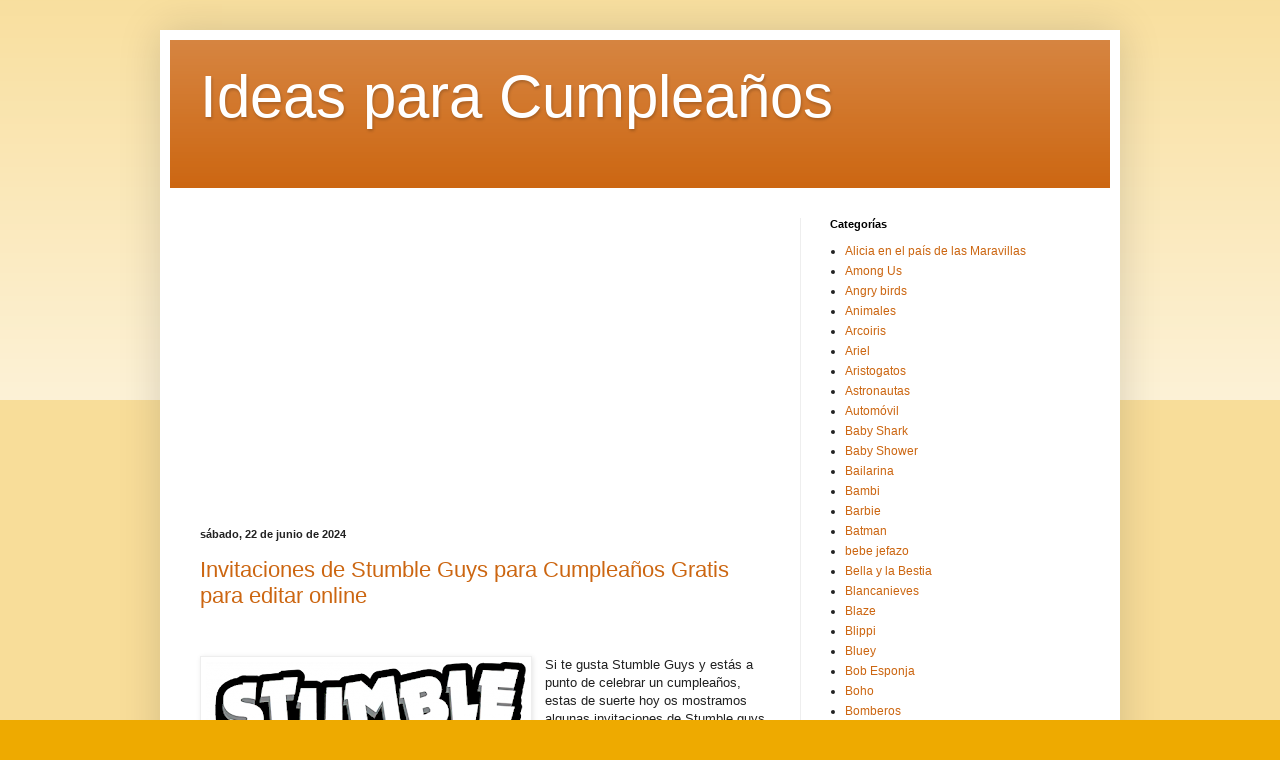

--- FILE ---
content_type: text/html; charset=UTF-8
request_url: https://www.superideasparafiestas.com/
body_size: 15776
content:
<!DOCTYPE html>
<html class='v2' dir='ltr' lang='es' xmlns='http://www.w3.org/1999/xhtml' xmlns:b='http://www.google.com/2005/gml/b' xmlns:data='http://www.google.com/2005/gml/data' xmlns:expr='http://www.google.com/2005/gml/expr'>
<head>
<link href='https://www.blogger.com/static/v1/widgets/335934321-css_bundle_v2.css' rel='stylesheet' type='text/css'/>
<meta content='9fb2d117073ce3f82aaf460a113eefc6' name='p:domain_verify'/>
<script async='async' data-ad-client='ca-pub-7158330075411726' src='https://pagead2.googlesyndication.com/pagead/js/adsbygoogle.js'></script>
<meta content='width=1100' name='viewport'/>
<meta content='text/html; charset=UTF-8' http-equiv='Content-Type'/>
<meta content='blogger' name='generator'/>
<link href='https://www.superideasparafiestas.com/favicon.ico' rel='icon' type='image/x-icon'/>
<link href='https://www.superideasparafiestas.com/' rel='canonical'/>
<link rel="alternate" type="application/atom+xml" title="Ideas para Cumpleaños - Atom" href="https://www.superideasparafiestas.com/feeds/posts/default" />
<link rel="alternate" type="application/rss+xml" title="Ideas para Cumpleaños - RSS" href="https://www.superideasparafiestas.com/feeds/posts/default?alt=rss" />
<link rel="service.post" type="application/atom+xml" title="Ideas para Cumpleaños - Atom" href="https://www.blogger.com/feeds/1964625096430169288/posts/default" />
<link rel="me" href="https://www.blogger.com/profile/00885374068839846384" />
<!--Can't find substitution for tag [blog.ieCssRetrofitLinks]-->
<meta content='https://www.superideasparafiestas.com/' property='og:url'/>
<meta content='Ideas para Cumpleaños' property='og:title'/>
<meta content='' property='og:description'/>
<title>Ideas para Cumpleaños</title>
<style id='page-skin-1' type='text/css'><!--
/*
-----------------------------------------------
Blogger Template Style
Name:     Simple
Designer: Blogger
URL:      www.blogger.com
----------------------------------------------- */
/* Variable definitions
====================
<Variable name="keycolor" description="Main Color" type="color" default="#66bbdd"/>
<Group description="Page Text" selector="body">
<Variable name="body.font" description="Font" type="font"
default="normal normal 12px Arial, Tahoma, Helvetica, FreeSans, sans-serif"/>
<Variable name="body.text.color" description="Text Color" type="color" default="#222222"/>
</Group>
<Group description="Backgrounds" selector=".body-fauxcolumns-outer">
<Variable name="body.background.color" description="Outer Background" type="color" default="#66bbdd"/>
<Variable name="content.background.color" description="Main Background" type="color" default="#ffffff"/>
<Variable name="header.background.color" description="Header Background" type="color" default="transparent"/>
</Group>
<Group description="Links" selector=".main-outer">
<Variable name="link.color" description="Link Color" type="color" default="#2288bb"/>
<Variable name="link.visited.color" description="Visited Color" type="color" default="#888888"/>
<Variable name="link.hover.color" description="Hover Color" type="color" default="#33aaff"/>
</Group>
<Group description="Blog Title" selector=".header h1">
<Variable name="header.font" description="Font" type="font"
default="normal normal 60px Arial, Tahoma, Helvetica, FreeSans, sans-serif"/>
<Variable name="header.text.color" description="Title Color" type="color" default="#3399bb" />
</Group>
<Group description="Blog Description" selector=".header .description">
<Variable name="description.text.color" description="Description Color" type="color"
default="#777777" />
</Group>
<Group description="Tabs Text" selector=".tabs-inner .widget li a">
<Variable name="tabs.font" description="Font" type="font"
default="normal normal 14px Arial, Tahoma, Helvetica, FreeSans, sans-serif"/>
<Variable name="tabs.text.color" description="Text Color" type="color" default="#999999"/>
<Variable name="tabs.selected.text.color" description="Selected Color" type="color" default="#000000"/>
</Group>
<Group description="Tabs Background" selector=".tabs-outer .PageList">
<Variable name="tabs.background.color" description="Background Color" type="color" default="#f5f5f5"/>
<Variable name="tabs.selected.background.color" description="Selected Color" type="color" default="#eeeeee"/>
</Group>
<Group description="Post Title" selector="h3.post-title, .comments h4">
<Variable name="post.title.font" description="Font" type="font"
default="normal normal 22px Arial, Tahoma, Helvetica, FreeSans, sans-serif"/>
</Group>
<Group description="Date Header" selector=".date-header">
<Variable name="date.header.color" description="Text Color" type="color"
default="#222222"/>
<Variable name="date.header.background.color" description="Background Color" type="color"
default="transparent"/>
<Variable name="date.header.font" description="Text Font" type="font"
default="normal bold 11px Arial, Tahoma, Helvetica, FreeSans, sans-serif"/>
<Variable name="date.header.padding" description="Date Header Padding" type="string" default="inherit"/>
<Variable name="date.header.letterspacing" description="Date Header Letter Spacing" type="string" default="inherit"/>
<Variable name="date.header.margin" description="Date Header Margin" type="string" default="inherit"/>
</Group>
<Group description="Post Footer" selector=".post-footer">
<Variable name="post.footer.text.color" description="Text Color" type="color" default="#666666"/>
<Variable name="post.footer.background.color" description="Background Color" type="color"
default="#f9f9f9"/>
<Variable name="post.footer.border.color" description="Shadow Color" type="color" default="#eeeeee"/>
</Group>
<Group description="Gadgets" selector="h2">
<Variable name="widget.title.font" description="Title Font" type="font"
default="normal bold 11px Arial, Tahoma, Helvetica, FreeSans, sans-serif"/>
<Variable name="widget.title.text.color" description="Title Color" type="color" default="#000000"/>
<Variable name="widget.alternate.text.color" description="Alternate Color" type="color" default="#999999"/>
</Group>
<Group description="Images" selector=".main-inner">
<Variable name="image.background.color" description="Background Color" type="color" default="#ffffff"/>
<Variable name="image.border.color" description="Border Color" type="color" default="#eeeeee"/>
<Variable name="image.text.color" description="Caption Text Color" type="color" default="#222222"/>
</Group>
<Group description="Accents" selector=".content-inner">
<Variable name="body.rule.color" description="Separator Line Color" type="color" default="#eeeeee"/>
<Variable name="tabs.border.color" description="Tabs Border Color" type="color" default="#eeeeee"/>
</Group>
<Variable name="body.background" description="Body Background" type="background"
color="#eeaa00" default="$(color) none repeat scroll top left"/>
<Variable name="body.background.override" description="Body Background Override" type="string" default=""/>
<Variable name="body.background.gradient.cap" description="Body Gradient Cap" type="url"
default="url(https://resources.blogblog.com/blogblog/data/1kt/simple/gradients_light.png)"/>
<Variable name="body.background.gradient.tile" description="Body Gradient Tile" type="url"
default="url(https://resources.blogblog.com/blogblog/data/1kt/simple/body_gradient_tile_light.png)"/>
<Variable name="content.background.color.selector" description="Content Background Color Selector" type="string" default=".content-inner"/>
<Variable name="content.padding" description="Content Padding" type="length" default="10px" min="0" max="100px"/>
<Variable name="content.padding.horizontal" description="Content Horizontal Padding" type="length" default="10px" min="0" max="100px"/>
<Variable name="content.shadow.spread" description="Content Shadow Spread" type="length" default="40px" min="0" max="100px"/>
<Variable name="content.shadow.spread.webkit" description="Content Shadow Spread (WebKit)" type="length" default="5px" min="0" max="100px"/>
<Variable name="content.shadow.spread.ie" description="Content Shadow Spread (IE)" type="length" default="10px" min="0" max="100px"/>
<Variable name="main.border.width" description="Main Border Width" type="length" default="0" min="0" max="10px"/>
<Variable name="header.background.gradient" description="Header Gradient" type="url" default="none"/>
<Variable name="header.shadow.offset.left" description="Header Shadow Offset Left" type="length" default="-1px" min="-50px" max="50px"/>
<Variable name="header.shadow.offset.top" description="Header Shadow Offset Top" type="length" default="-1px" min="-50px" max="50px"/>
<Variable name="header.shadow.spread" description="Header Shadow Spread" type="length" default="1px" min="0" max="100px"/>
<Variable name="header.padding" description="Header Padding" type="length" default="30px" min="0" max="100px"/>
<Variable name="header.border.size" description="Header Border Size" type="length" default="1px" min="0" max="10px"/>
<Variable name="header.bottom.border.size" description="Header Bottom Border Size" type="length" default="0" min="0" max="10px"/>
<Variable name="header.border.horizontalsize" description="Header Horizontal Border Size" type="length" default="0" min="0" max="10px"/>
<Variable name="description.text.size" description="Description Text Size" type="string" default="140%"/>
<Variable name="tabs.margin.top" description="Tabs Margin Top" type="length" default="0" min="0" max="100px"/>
<Variable name="tabs.margin.side" description="Tabs Side Margin" type="length" default="30px" min="0" max="100px"/>
<Variable name="tabs.background.gradient" description="Tabs Background Gradient" type="url"
default="url(https://resources.blogblog.com/blogblog/data/1kt/simple/gradients_light.png)"/>
<Variable name="tabs.border.width" description="Tabs Border Width" type="length" default="1px" min="0" max="10px"/>
<Variable name="tabs.bevel.border.width" description="Tabs Bevel Border Width" type="length" default="1px" min="0" max="10px"/>
<Variable name="post.margin.bottom" description="Post Bottom Margin" type="length" default="25px" min="0" max="100px"/>
<Variable name="image.border.small.size" description="Image Border Small Size" type="length" default="2px" min="0" max="10px"/>
<Variable name="image.border.large.size" description="Image Border Large Size" type="length" default="5px" min="0" max="10px"/>
<Variable name="page.width.selector" description="Page Width Selector" type="string" default=".region-inner"/>
<Variable name="page.width" description="Page Width" type="string" default="auto"/>
<Variable name="main.section.margin" description="Main Section Margin" type="length" default="15px" min="0" max="100px"/>
<Variable name="main.padding" description="Main Padding" type="length" default="15px" min="0" max="100px"/>
<Variable name="main.padding.top" description="Main Padding Top" type="length" default="30px" min="0" max="100px"/>
<Variable name="main.padding.bottom" description="Main Padding Bottom" type="length" default="30px" min="0" max="100px"/>
<Variable name="paging.background"
color="#ffffff"
description="Background of blog paging area" type="background"
default="transparent none no-repeat scroll top center"/>
<Variable name="footer.bevel" description="Bevel border length of footer" type="length" default="0" min="0" max="10px"/>
<Variable name="mobile.background.overlay" description="Mobile Background Overlay" type="string"
default="transparent none repeat scroll top left"/>
<Variable name="mobile.background.size" description="Mobile Background Size" type="string" default="auto"/>
<Variable name="mobile.button.color" description="Mobile Button Color" type="color" default="#ffffff" />
<Variable name="startSide" description="Side where text starts in blog language" type="automatic" default="left"/>
<Variable name="endSide" description="Side where text ends in blog language" type="automatic" default="right"/>
*/
/* Content
----------------------------------------------- */
body {
font: normal normal 12px Arial, Tahoma, Helvetica, FreeSans, sans-serif;
color: #222222;
background: #eeaa00 none repeat scroll top left;
padding: 0 40px 40px 40px;
}
html body .region-inner {
min-width: 0;
max-width: 100%;
width: auto;
}
h2 {
font-size: 22px;
}
a:link {
text-decoration:none;
color: #cc6611;
}
a:visited {
text-decoration:none;
color: #888888;
}
a:hover {
text-decoration:underline;
color: #ff9900;
}
.body-fauxcolumn-outer .fauxcolumn-inner {
background: transparent url(https://resources.blogblog.com/blogblog/data/1kt/simple/body_gradient_tile_light.png) repeat scroll top left;
_background-image: none;
}
.body-fauxcolumn-outer .cap-top {
position: absolute;
z-index: 1;
height: 400px;
width: 100%;
}
.body-fauxcolumn-outer .cap-top .cap-left {
width: 100%;
background: transparent url(https://resources.blogblog.com/blogblog/data/1kt/simple/gradients_light.png) repeat-x scroll top left;
_background-image: none;
}
.content-outer {
-moz-box-shadow: 0 0 40px rgba(0, 0, 0, .15);
-webkit-box-shadow: 0 0 5px rgba(0, 0, 0, .15);
-goog-ms-box-shadow: 0 0 10px #333333;
box-shadow: 0 0 40px rgba(0, 0, 0, .15);
margin-bottom: 1px;
}
.content-inner {
padding: 10px 10px;
}
.content-inner {
background-color: #ffffff;
}
/* Header
----------------------------------------------- */
.header-outer {
background: #cc6611 url(https://resources.blogblog.com/blogblog/data/1kt/simple/gradients_light.png) repeat-x scroll 0 -400px;
_background-image: none;
}
.Header h1 {
font: normal normal 60px Arial, Tahoma, Helvetica, FreeSans, sans-serif;
color: #ffffff;
text-shadow: 1px 2px 3px rgba(0, 0, 0, .2);
}
.Header h1 a {
color: #ffffff;
}
.Header .description {
font-size: 140%;
color: #ffffff;
}
.header-inner .Header .titlewrapper {
padding: 22px 30px;
}
.header-inner .Header .descriptionwrapper {
padding: 0 30px;
}
/* Tabs
----------------------------------------------- */
.tabs-inner .section:first-child {
border-top: 0 solid #eeeeee;
}
.tabs-inner .section:first-child ul {
margin-top: -0;
border-top: 0 solid #eeeeee;
border-left: 0 solid #eeeeee;
border-right: 0 solid #eeeeee;
}
.tabs-inner .widget ul {
background: #f5f5f5 url(https://resources.blogblog.com/blogblog/data/1kt/simple/gradients_light.png) repeat-x scroll 0 -800px;
_background-image: none;
border-bottom: 1px solid #eeeeee;
margin-top: 0;
margin-left: -30px;
margin-right: -30px;
}
.tabs-inner .widget li a {
display: inline-block;
padding: .6em 1em;
font: normal normal 14px Arial, Tahoma, Helvetica, FreeSans, sans-serif;
color: #999999;
border-left: 1px solid #ffffff;
border-right: 1px solid #eeeeee;
}
.tabs-inner .widget li:first-child a {
border-left: none;
}
.tabs-inner .widget li.selected a, .tabs-inner .widget li a:hover {
color: #000000;
background-color: #eeeeee;
text-decoration: none;
}
/* Columns
----------------------------------------------- */
.main-outer {
border-top: 0 solid #eeeeee;
}
.fauxcolumn-left-outer .fauxcolumn-inner {
border-right: 1px solid #eeeeee;
}
.fauxcolumn-right-outer .fauxcolumn-inner {
border-left: 1px solid #eeeeee;
}
/* Headings
----------------------------------------------- */
div.widget > h2,
div.widget h2.title {
margin: 0 0 1em 0;
font: normal bold 11px Arial, Tahoma, Helvetica, FreeSans, sans-serif;
color: #000000;
}
/* Widgets
----------------------------------------------- */
.widget .zippy {
color: #999999;
text-shadow: 2px 2px 1px rgba(0, 0, 0, .1);
}
.widget .popular-posts ul {
list-style: none;
}
/* Posts
----------------------------------------------- */
h2.date-header {
font: normal bold 11px Arial, Tahoma, Helvetica, FreeSans, sans-serif;
}
.date-header span {
background-color: transparent;
color: #222222;
padding: inherit;
letter-spacing: inherit;
margin: inherit;
}
.main-inner {
padding-top: 30px;
padding-bottom: 30px;
}
.main-inner .column-center-inner {
padding: 0 15px;
}
.main-inner .column-center-inner .section {
margin: 0 15px;
}
.post {
margin: 0 0 25px 0;
}
h3.post-title, .comments h4 {
font: normal normal 22px Arial, Tahoma, Helvetica, FreeSans, sans-serif;
margin: .75em 0 0;
}
.post-body {
font-size: 110%;
line-height: 1.4;
position: relative;
}
.post-body img, .post-body .tr-caption-container, .Profile img, .Image img,
.BlogList .item-thumbnail img {
padding: 2px;
background: #ffffff;
border: 1px solid #eeeeee;
-moz-box-shadow: 1px 1px 5px rgba(0, 0, 0, .1);
-webkit-box-shadow: 1px 1px 5px rgba(0, 0, 0, .1);
box-shadow: 1px 1px 5px rgba(0, 0, 0, .1);
}
.post-body img, .post-body .tr-caption-container {
padding: 5px;
}
.post-body .tr-caption-container {
color: #222222;
}
.post-body .tr-caption-container img {
padding: 0;
background: transparent;
border: none;
-moz-box-shadow: 0 0 0 rgba(0, 0, 0, .1);
-webkit-box-shadow: 0 0 0 rgba(0, 0, 0, .1);
box-shadow: 0 0 0 rgba(0, 0, 0, .1);
}
.post-header {
margin: 0 0 1.5em;
line-height: 1.6;
font-size: 90%;
}
.post-footer {
margin: 20px -2px 0;
padding: 5px 10px;
color: #666666;
background-color: #f9f9f9;
border-bottom: 1px solid #eeeeee;
line-height: 1.6;
font-size: 90%;
}
#comments .comment-author {
padding-top: 1.5em;
border-top: 1px solid #eeeeee;
background-position: 0 1.5em;
}
#comments .comment-author:first-child {
padding-top: 0;
border-top: none;
}
.avatar-image-container {
margin: .2em 0 0;
}
#comments .avatar-image-container img {
border: 1px solid #eeeeee;
}
/* Comments
----------------------------------------------- */
.comments .comments-content .icon.blog-author {
background-repeat: no-repeat;
background-image: url([data-uri]);
}
.comments .comments-content .loadmore a {
border-top: 1px solid #999999;
border-bottom: 1px solid #999999;
}
.comments .comment-thread.inline-thread {
background-color: #f9f9f9;
}
.comments .continue {
border-top: 2px solid #999999;
}
/* Accents
---------------------------------------------- */
.section-columns td.columns-cell {
border-left: 1px solid #eeeeee;
}
.blog-pager {
background: transparent none no-repeat scroll top center;
}
.blog-pager-older-link, .home-link,
.blog-pager-newer-link {
background-color: #ffffff;
padding: 5px;
}
.footer-outer {
border-top: 0 dashed #bbbbbb;
}
/* Mobile
----------------------------------------------- */
body.mobile  {
background-size: auto;
}
.mobile .body-fauxcolumn-outer {
background: transparent none repeat scroll top left;
}
.mobile .body-fauxcolumn-outer .cap-top {
background-size: 100% auto;
}
.mobile .content-outer {
-webkit-box-shadow: 0 0 3px rgba(0, 0, 0, .15);
box-shadow: 0 0 3px rgba(0, 0, 0, .15);
}
.mobile .tabs-inner .widget ul {
margin-left: 0;
margin-right: 0;
}
.mobile .post {
margin: 0;
}
.mobile .main-inner .column-center-inner .section {
margin: 0;
}
.mobile .date-header span {
padding: 0.1em 10px;
margin: 0 -10px;
}
.mobile h3.post-title {
margin: 0;
}
.mobile .blog-pager {
background: transparent none no-repeat scroll top center;
}
.mobile .footer-outer {
border-top: none;
}
.mobile .main-inner, .mobile .footer-inner {
background-color: #ffffff;
}
.mobile-index-contents {
color: #222222;
}
.mobile-link-button {
background-color: #cc6611;
}
.mobile-link-button a:link, .mobile-link-button a:visited {
color: #ffffff;
}
.mobile .tabs-inner .section:first-child {
border-top: none;
}
.mobile .tabs-inner .PageList .widget-content {
background-color: #eeeeee;
color: #000000;
border-top: 1px solid #eeeeee;
border-bottom: 1px solid #eeeeee;
}
.mobile .tabs-inner .PageList .widget-content .pagelist-arrow {
border-left: 1px solid #eeeeee;
}

--></style>
<style id='template-skin-1' type='text/css'><!--
body {
min-width: 960px;
}
.content-outer, .content-fauxcolumn-outer, .region-inner {
min-width: 960px;
max-width: 960px;
_width: 960px;
}
.main-inner .columns {
padding-left: 0px;
padding-right: 310px;
}
.main-inner .fauxcolumn-center-outer {
left: 0px;
right: 310px;
/* IE6 does not respect left and right together */
_width: expression(this.parentNode.offsetWidth -
parseInt("0px") -
parseInt("310px") + 'px');
}
.main-inner .fauxcolumn-left-outer {
width: 0px;
}
.main-inner .fauxcolumn-right-outer {
width: 310px;
}
.main-inner .column-left-outer {
width: 0px;
right: 100%;
margin-left: -0px;
}
.main-inner .column-right-outer {
width: 310px;
margin-right: -310px;
}
#layout {
min-width: 0;
}
#layout .content-outer {
min-width: 0;
width: 800px;
}
#layout .region-inner {
min-width: 0;
width: auto;
}
body#layout div.add_widget {
padding: 8px;
}
body#layout div.add_widget a {
margin-left: 32px;
}
--></style>
<link href='https://www.blogger.com/dyn-css/authorization.css?targetBlogID=1964625096430169288&amp;zx=28da66eb-368a-4574-bef4-7c54bc02fb95' media='none' onload='if(media!=&#39;all&#39;)media=&#39;all&#39;' rel='stylesheet'/><noscript><link href='https://www.blogger.com/dyn-css/authorization.css?targetBlogID=1964625096430169288&amp;zx=28da66eb-368a-4574-bef4-7c54bc02fb95' rel='stylesheet'/></noscript>
<meta name='google-adsense-platform-account' content='ca-host-pub-1556223355139109'/>
<meta name='google-adsense-platform-domain' content='blogspot.com'/>

<!-- data-ad-client=ca-pub-7158330075411726 -->

</head>
<body class='loading'>
<div class='navbar no-items section' id='navbar' name='Barra de navegación'>
</div>
<div itemscope='itemscope' itemtype='http://schema.org/Blog' style='display: none;'>
<meta content='Ideas para Cumpleaños' itemprop='name'/>
</div>
<div class='body-fauxcolumns'>
<div class='fauxcolumn-outer body-fauxcolumn-outer'>
<div class='cap-top'>
<div class='cap-left'></div>
<div class='cap-right'></div>
</div>
<div class='fauxborder-left'>
<div class='fauxborder-right'></div>
<div class='fauxcolumn-inner'>
</div>
</div>
<div class='cap-bottom'>
<div class='cap-left'></div>
<div class='cap-right'></div>
</div>
</div>
</div>
<div class='content'>
<div class='content-fauxcolumns'>
<div class='fauxcolumn-outer content-fauxcolumn-outer'>
<div class='cap-top'>
<div class='cap-left'></div>
<div class='cap-right'></div>
</div>
<div class='fauxborder-left'>
<div class='fauxborder-right'></div>
<div class='fauxcolumn-inner'>
</div>
</div>
<div class='cap-bottom'>
<div class='cap-left'></div>
<div class='cap-right'></div>
</div>
</div>
</div>
<div class='content-outer'>
<div class='content-cap-top cap-top'>
<div class='cap-left'></div>
<div class='cap-right'></div>
</div>
<div class='fauxborder-left content-fauxborder-left'>
<div class='fauxborder-right content-fauxborder-right'></div>
<div class='content-inner'>
<header>
<div class='header-outer'>
<div class='header-cap-top cap-top'>
<div class='cap-left'></div>
<div class='cap-right'></div>
</div>
<div class='fauxborder-left header-fauxborder-left'>
<div class='fauxborder-right header-fauxborder-right'></div>
<div class='region-inner header-inner'>
<div class='header section' id='header' name='Cabecera'><div class='widget Header' data-version='1' id='Header1'>
<div id='header-inner'>
<div class='titlewrapper'>
<h1 class='title'>
Ideas para Cumpleaños
</h1>
</div>
<div class='descriptionwrapper'>
<p class='description'><span>
</span></p>
</div>
</div>
</div></div>
</div>
</div>
<div class='header-cap-bottom cap-bottom'>
<div class='cap-left'></div>
<div class='cap-right'></div>
</div>
</div>
</header>
<div class='tabs-outer'>
<div class='tabs-cap-top cap-top'>
<div class='cap-left'></div>
<div class='cap-right'></div>
</div>
<div class='fauxborder-left tabs-fauxborder-left'>
<div class='fauxborder-right tabs-fauxborder-right'></div>
<div class='region-inner tabs-inner'>
<div class='tabs no-items section' id='crosscol' name='Multicolumnas'></div>
<div class='tabs no-items section' id='crosscol-overflow' name='Cross-Column 2'></div>
</div>
</div>
<div class='tabs-cap-bottom cap-bottom'>
<div class='cap-left'></div>
<div class='cap-right'></div>
</div>
</div>
<div class='main-outer'>
<div class='main-cap-top cap-top'>
<div class='cap-left'></div>
<div class='cap-right'></div>
</div>
<div class='fauxborder-left main-fauxborder-left'>
<div class='fauxborder-right main-fauxborder-right'></div>
<div class='region-inner main-inner'>
<div class='columns fauxcolumns'>
<div class='fauxcolumn-outer fauxcolumn-center-outer'>
<div class='cap-top'>
<div class='cap-left'></div>
<div class='cap-right'></div>
</div>
<div class='fauxborder-left'>
<div class='fauxborder-right'></div>
<div class='fauxcolumn-inner'>
</div>
</div>
<div class='cap-bottom'>
<div class='cap-left'></div>
<div class='cap-right'></div>
</div>
</div>
<div class='fauxcolumn-outer fauxcolumn-left-outer'>
<div class='cap-top'>
<div class='cap-left'></div>
<div class='cap-right'></div>
</div>
<div class='fauxborder-left'>
<div class='fauxborder-right'></div>
<div class='fauxcolumn-inner'>
</div>
</div>
<div class='cap-bottom'>
<div class='cap-left'></div>
<div class='cap-right'></div>
</div>
</div>
<div class='fauxcolumn-outer fauxcolumn-right-outer'>
<div class='cap-top'>
<div class='cap-left'></div>
<div class='cap-right'></div>
</div>
<div class='fauxborder-left'>
<div class='fauxborder-right'></div>
<div class='fauxcolumn-inner'>
</div>
</div>
<div class='cap-bottom'>
<div class='cap-left'></div>
<div class='cap-right'></div>
</div>
</div>
<!-- corrects IE6 width calculation -->
<div class='columns-inner'>
<div class='column-center-outer'>
<div class='column-center-inner'>
<div class='main section' id='main' name='Principal'><div class='widget HTML' data-version='1' id='HTML2'>
<div class='widget-content'>
<script async src="https://pagead2.googlesyndication.com/pagead/js/adsbygoogle.js?client=ca-pub-7158330075411726"
     crossorigin="anonymous"></script>
<!-- aaaaa -->
<ins class="adsbygoogle"
     style="display:block"
     data-ad-client="ca-pub-7158330075411726"
     data-ad-slot="5117256695"
     data-ad-format="auto"
     data-full-width-responsive="true"></ins>
<script>
     (adsbygoogle = window.adsbygoogle || []).push({});
</script>
</div>
<div class='clear'></div>
</div><div class='widget Blog' data-version='1' id='Blog1'>
<div class='blog-posts hfeed'>

          <div class="date-outer">
        
<h2 class='date-header'><span>sábado, 22 de junio de 2024</span></h2>

          <div class="date-posts">
        
<div class='post-outer'>
<div class='post hentry uncustomized-post-template' itemprop='blogPost' itemscope='itemscope' itemtype='http://schema.org/BlogPosting'>
<meta content='https://blogger.googleusercontent.com/img/b/R29vZ2xl/AVvXsEgGcy89ppUX1QfMl2uJLZcdiYOQ6GnQMHHjoIZ_o8DhbEUDNmIXD9mDmnBzUymMoyAl2VJ1qAzu4Ilm-_BTjBrPlu7WJQN6ZokPuKAX0X6O-ZVw0yHCPTx4LKnaTaQbCNdoCWDSfUBRFSs3Cw6uEf-0qKJnCOxy9ApAprSnIWlCWox2wcohwLPULHd_fNs/s320/Logo-Stumble-Guys.png' itemprop='image_url'/>
<meta content='1964625096430169288' itemprop='blogId'/>
<meta content='7491122259890976795' itemprop='postId'/>
<a name='7491122259890976795'></a>
<h3 class='post-title entry-title' itemprop='name'>
<a href='https://www.superideasparafiestas.com/2024/06/invitaciones-stumble-guys-gratis-cumple-fiesta-canva-enviar-whatsapp-telegram.html'>Invitaciones de Stumble Guys para Cumpleaños Gratis para editar online</a>
</h3>
<div class='post-header'>
<div class='post-header-line-1'></div>
</div>
<div class='post-body entry-content' id='post-body-7491122259890976795' itemprop='description articleBody'>
<p>&#160;</p><div class="separator" style="clear: both; text-align: center;"><a href="https://blogger.googleusercontent.com/img/b/R29vZ2xl/AVvXsEgGcy89ppUX1QfMl2uJLZcdiYOQ6GnQMHHjoIZ_o8DhbEUDNmIXD9mDmnBzUymMoyAl2VJ1qAzu4Ilm-_BTjBrPlu7WJQN6ZokPuKAX0X6O-ZVw0yHCPTx4LKnaTaQbCNdoCWDSfUBRFSs3Cw6uEf-0qKJnCOxy9ApAprSnIWlCWox2wcohwLPULHd_fNs/s1024/Logo-Stumble-Guys.png" imageanchor="1" style="clear: left; float: left; margin-bottom: 1em; margin-right: 1em;"><img border="0" data-original-height="652" data-original-width="1024" height="204" src="https://blogger.googleusercontent.com/img/b/R29vZ2xl/AVvXsEgGcy89ppUX1QfMl2uJLZcdiYOQ6GnQMHHjoIZ_o8DhbEUDNmIXD9mDmnBzUymMoyAl2VJ1qAzu4Ilm-_BTjBrPlu7WJQN6ZokPuKAX0X6O-ZVw0yHCPTx4LKnaTaQbCNdoCWDSfUBRFSs3Cw6uEf-0qKJnCOxy9ApAprSnIWlCWox2wcohwLPULHd_fNs/s320/Logo-Stumble-Guys.png" width="320"></a></div>Si te gusta Stumble Guys y estás a punto de celebrar un cumpleaños, estas de suerte hoy os mostramos algunas invitaciones de Stumble guys totalmente gratis para editar online, mediante Canva, puedes editar a traves de tu movil o celular o desde la computadora o pc. Dichas invitaciones digitales de Stumble Guys podrán ser enviadas por Whatsapp, Telegram, Correo Electronico e incluso pueden imprimirse.<span></span>
<div style='clear: both;'></div>
</div>
<div class='jump-link'>
<a href='https://www.superideasparafiestas.com/2024/06/invitaciones-stumble-guys-gratis-cumple-fiesta-canva-enviar-whatsapp-telegram.html#more' title='Invitaciones de Stumble Guys para Cumpleaños Gratis para editar online'>Leer más &#187;</a>
</div>
<div class='post-footer'>
<div class='post-footer-line post-footer-line-1'>
<span class='post-author vcard'>
Publicado por
<span class='fn' itemprop='author' itemscope='itemscope' itemtype='http://schema.org/Person'>
<meta content='https://www.blogger.com/profile/00885374068839846384' itemprop='url'/>
<a class='g-profile' href='https://www.blogger.com/profile/00885374068839846384' rel='author' title='author profile'>
<span itemprop='name'>Admin</span>
</a>
</span>
</span>
<span class='post-timestamp'>
en
<meta content='https://www.superideasparafiestas.com/2024/06/invitaciones-stumble-guys-gratis-cumple-fiesta-canva-enviar-whatsapp-telegram.html' itemprop='url'/>
<a class='timestamp-link' href='https://www.superideasparafiestas.com/2024/06/invitaciones-stumble-guys-gratis-cumple-fiesta-canva-enviar-whatsapp-telegram.html' rel='bookmark' title='permanent link'><abbr class='published' itemprop='datePublished' title='2024-06-22T12:26:00-07:00'>12:26</abbr></a>
</span>
<span class='post-comment-link'>
<a class='comment-link' href='https://www.superideasparafiestas.com/2024/06/invitaciones-stumble-guys-gratis-cumple-fiesta-canva-enviar-whatsapp-telegram.html#comment-form' onclick=''>
No hay comentarios:
  </a>
</span>
<span class='post-icons'>
<span class='item-control blog-admin pid-2076179538'>
<a href='https://www.blogger.com/post-edit.g?blogID=1964625096430169288&postID=7491122259890976795&from=pencil' title='Editar entrada'>
<img alt='' class='icon-action' height='18' src='https://resources.blogblog.com/img/icon18_edit_allbkg.gif' width='18'/>
</a>
</span>
</span>
<div class='post-share-buttons goog-inline-block'>
<a class='goog-inline-block share-button sb-email' href='https://www.blogger.com/share-post.g?blogID=1964625096430169288&postID=7491122259890976795&target=email' target='_blank' title='Enviar por correo electrónico'><span class='share-button-link-text'>Enviar por correo electrónico</span></a><a class='goog-inline-block share-button sb-blog' href='https://www.blogger.com/share-post.g?blogID=1964625096430169288&postID=7491122259890976795&target=blog' onclick='window.open(this.href, "_blank", "height=270,width=475"); return false;' target='_blank' title='Escribe un blog'><span class='share-button-link-text'>Escribe un blog</span></a><a class='goog-inline-block share-button sb-twitter' href='https://www.blogger.com/share-post.g?blogID=1964625096430169288&postID=7491122259890976795&target=twitter' target='_blank' title='Compartir en X'><span class='share-button-link-text'>Compartir en X</span></a><a class='goog-inline-block share-button sb-facebook' href='https://www.blogger.com/share-post.g?blogID=1964625096430169288&postID=7491122259890976795&target=facebook' onclick='window.open(this.href, "_blank", "height=430,width=640"); return false;' target='_blank' title='Compartir con Facebook'><span class='share-button-link-text'>Compartir con Facebook</span></a><a class='goog-inline-block share-button sb-pinterest' href='https://www.blogger.com/share-post.g?blogID=1964625096430169288&postID=7491122259890976795&target=pinterest' target='_blank' title='Compartir en Pinterest'><span class='share-button-link-text'>Compartir en Pinterest</span></a>
</div>
</div>
<div class='post-footer-line post-footer-line-2'>
<span class='post-labels'>
Etiquetas:
<a href='https://www.superideasparafiestas.com/search/label/Invitaci%C3%B3n%20de%20Cumplea%C3%B1os' rel='tag'>Invitación de Cumpleaños</a>,
<a href='https://www.superideasparafiestas.com/search/label/Stumble%20guys' rel='tag'>Stumble guys</a>
</span>
</div>
<div class='post-footer-line post-footer-line-3'>
<span class='post-location'>
</span>
</div>
</div>
</div>
</div>

          </div></div>
        

          <div class="date-outer">
        
<h2 class='date-header'><span>viernes, 21 de junio de 2024</span></h2>

          <div class="date-posts">
        
<div class='post-outer'>
<div class='post hentry uncustomized-post-template' itemprop='blogPost' itemscope='itemscope' itemtype='http://schema.org/BlogPosting'>
<meta content='https://blogger.googleusercontent.com/img/b/R29vZ2xl/AVvXsEiILLwHboOGciPsfigVNn-8a3pG5dZA2r1fAzJoaeX8j5Ppftg7X8snm-C9H9WbgFbyHEee9XwpCrffeICE6olNdUfDFQ4fnGFj9FGqeZuMELrb6t1EsanGoQ_fkCDdU1IIrWTsJz9aJCUxfRJnHs6yinqHtEFIie3G-XStjT9FfPavRPfeWHjER72fZsM/w191-h200/bluey-bingo-hugging.png' itemprop='image_url'/>
<meta content='1964625096430169288' itemprop='blogId'/>
<meta content='6791267663035572460' itemprop='postId'/>
<a name='6791267663035572460'></a>
<h3 class='post-title entry-title' itemprop='name'>
<a href='https://www.superideasparafiestas.com/2024/06/plantilla-invitaciones-cumple-bluey-gratis-editar-canva-enviar-whatsapp.html'>Invitaciones de Cumpleaños de Bluey gratis para editar en Canva y enviar por Whatsapp</a>
</h3>
<div class='post-header'>
<div class='post-header-line-1'></div>
</div>
<div class='post-body entry-content' id='post-body-6791267663035572460' itemprop='description articleBody'>
<p>&#160;</p><div class="separator" style="clear: both; text-align: center;"><a href="https://blogger.googleusercontent.com/img/b/R29vZ2xl/AVvXsEiILLwHboOGciPsfigVNn-8a3pG5dZA2r1fAzJoaeX8j5Ppftg7X8snm-C9H9WbgFbyHEee9XwpCrffeICE6olNdUfDFQ4fnGFj9FGqeZuMELrb6t1EsanGoQ_fkCDdU1IIrWTsJz9aJCUxfRJnHs6yinqHtEFIie3G-XStjT9FfPavRPfeWHjER72fZsM/s773/bluey-bingo-hugging.png" style="clear: left; float: left; margin-bottom: 1em; margin-right: 1em;"><img border="0" data-original-height="773" data-original-width="738" height="200" src="https://blogger.googleusercontent.com/img/b/R29vZ2xl/AVvXsEiILLwHboOGciPsfigVNn-8a3pG5dZA2r1fAzJoaeX8j5Ppftg7X8snm-C9H9WbgFbyHEee9XwpCrffeICE6olNdUfDFQ4fnGFj9FGqeZuMELrb6t1EsanGoQ_fkCDdU1IIrWTsJz9aJCUxfRJnHs6yinqHtEFIie3G-XStjT9FfPavRPfeWHjER72fZsM/w191-h200/bluey-bingo-hugging.png" width="191"></a></div><br>Si te Gusta bluey y estas a punto de celebrar un cumpleaños y necesitas plantillas de invitaciones gratis, estás de suerte. Os dejamos varias plantillas de invitaciones para cumpleaños de Bluey para editar en canva gratis. Invitaciones digitales que puedes enviar por whatsapp, correo electronico e incluso imprimir.<span></span>
<div style='clear: both;'></div>
</div>
<div class='jump-link'>
<a href='https://www.superideasparafiestas.com/2024/06/plantilla-invitaciones-cumple-bluey-gratis-editar-canva-enviar-whatsapp.html#more' title='Invitaciones de Cumpleaños de Bluey gratis para editar en Canva y enviar por Whatsapp'>Leer más &#187;</a>
</div>
<div class='post-footer'>
<div class='post-footer-line post-footer-line-1'>
<span class='post-author vcard'>
Publicado por
<span class='fn' itemprop='author' itemscope='itemscope' itemtype='http://schema.org/Person'>
<meta content='https://www.blogger.com/profile/00885374068839846384' itemprop='url'/>
<a class='g-profile' href='https://www.blogger.com/profile/00885374068839846384' rel='author' title='author profile'>
<span itemprop='name'>Admin</span>
</a>
</span>
</span>
<span class='post-timestamp'>
en
<meta content='https://www.superideasparafiestas.com/2024/06/plantilla-invitaciones-cumple-bluey-gratis-editar-canva-enviar-whatsapp.html' itemprop='url'/>
<a class='timestamp-link' href='https://www.superideasparafiestas.com/2024/06/plantilla-invitaciones-cumple-bluey-gratis-editar-canva-enviar-whatsapp.html' rel='bookmark' title='permanent link'><abbr class='published' itemprop='datePublished' title='2024-06-21T12:42:00-07:00'>12:42</abbr></a>
</span>
<span class='post-comment-link'>
<a class='comment-link' href='https://www.superideasparafiestas.com/2024/06/plantilla-invitaciones-cumple-bluey-gratis-editar-canva-enviar-whatsapp.html#comment-form' onclick=''>
No hay comentarios:
  </a>
</span>
<span class='post-icons'>
<span class='item-control blog-admin pid-2076179538'>
<a href='https://www.blogger.com/post-edit.g?blogID=1964625096430169288&postID=6791267663035572460&from=pencil' title='Editar entrada'>
<img alt='' class='icon-action' height='18' src='https://resources.blogblog.com/img/icon18_edit_allbkg.gif' width='18'/>
</a>
</span>
</span>
<div class='post-share-buttons goog-inline-block'>
<a class='goog-inline-block share-button sb-email' href='https://www.blogger.com/share-post.g?blogID=1964625096430169288&postID=6791267663035572460&target=email' target='_blank' title='Enviar por correo electrónico'><span class='share-button-link-text'>Enviar por correo electrónico</span></a><a class='goog-inline-block share-button sb-blog' href='https://www.blogger.com/share-post.g?blogID=1964625096430169288&postID=6791267663035572460&target=blog' onclick='window.open(this.href, "_blank", "height=270,width=475"); return false;' target='_blank' title='Escribe un blog'><span class='share-button-link-text'>Escribe un blog</span></a><a class='goog-inline-block share-button sb-twitter' href='https://www.blogger.com/share-post.g?blogID=1964625096430169288&postID=6791267663035572460&target=twitter' target='_blank' title='Compartir en X'><span class='share-button-link-text'>Compartir en X</span></a><a class='goog-inline-block share-button sb-facebook' href='https://www.blogger.com/share-post.g?blogID=1964625096430169288&postID=6791267663035572460&target=facebook' onclick='window.open(this.href, "_blank", "height=430,width=640"); return false;' target='_blank' title='Compartir con Facebook'><span class='share-button-link-text'>Compartir con Facebook</span></a><a class='goog-inline-block share-button sb-pinterest' href='https://www.blogger.com/share-post.g?blogID=1964625096430169288&postID=6791267663035572460&target=pinterest' target='_blank' title='Compartir en Pinterest'><span class='share-button-link-text'>Compartir en Pinterest</span></a>
</div>
</div>
<div class='post-footer-line post-footer-line-2'>
<span class='post-labels'>
Etiquetas:
<a href='https://www.superideasparafiestas.com/search/label/Bluey' rel='tag'>Bluey</a>,
<a href='https://www.superideasparafiestas.com/search/label/Invitaci%C3%B3n%20de%20Cumplea%C3%B1os' rel='tag'>Invitación de Cumpleaños</a>
</span>
</div>
<div class='post-footer-line post-footer-line-3'>
<span class='post-location'>
</span>
</div>
</div>
</div>
</div>
<div class='post-outer'>
<div class='post hentry uncustomized-post-template' itemprop='blogPost' itemscope='itemscope' itemtype='http://schema.org/BlogPosting'>
<meta content='https://blogger.googleusercontent.com/img/b/R29vZ2xl/AVvXsEiv8jx4ECySVavQW6qfI_p3CEy-XJkl8DG-tceyrrW1joQ2Mi8dsd_xmbA0gOoy69FrC-Vwp4o1XJypHl2Wq_-VYa_qmQsx8vQgZi3_ThjRcTH47jirYLa3ymE8K1YkAeEx8t9Xn2TyQBMYkBkYUATfOAqm9A-KK0zgA_CmTeR9fvc1Icp61J5bmV2pnrQ/w113-h200/invitacion%20digital%20dinosaurios%20002.png' itemprop='image_url'/>
<meta content='1964625096430169288' itemprop='blogId'/>
<meta content='2407200401519374396' itemprop='postId'/>
<a name='2407200401519374396'></a>
<h3 class='post-title entry-title' itemprop='name'>
<a href='https://www.superideasparafiestas.com/2024/06/invitacion-cumple-fiesta-dinosaurio-gratis-editar-canva-enviar-whatsapp.html'>Invitacion de Cumpleaños de Dinosaurios gratis para editar en Canva y enviar por Whatsapp</a>
</h3>
<div class='post-header'>
<div class='post-header-line-1'></div>
</div>
<div class='post-body entry-content' id='post-body-2407200401519374396' itemprop='description articleBody'>
<p><br></p><div class="separator" style="clear: both; text-align: center;"><a href="https://blogger.googleusercontent.com/img/b/R29vZ2xl/AVvXsEiv8jx4ECySVavQW6qfI_p3CEy-XJkl8DG-tceyrrW1joQ2Mi8dsd_xmbA0gOoy69FrC-Vwp4o1XJypHl2Wq_-VYa_qmQsx8vQgZi3_ThjRcTH47jirYLa3ymE8K1YkAeEx8t9Xn2TyQBMYkBkYUATfOAqm9A-KK0zgA_CmTeR9fvc1Icp61J5bmV2pnrQ/s1920/invitacion%20digital%20dinosaurios%20002.png" imageanchor="1" style="clear: left; float: left; margin-bottom: 1em; margin-right: 1em;"><img border="0" data-original-height="1920" data-original-width="1080" height="200" src="https://blogger.googleusercontent.com/img/b/R29vZ2xl/AVvXsEiv8jx4ECySVavQW6qfI_p3CEy-XJkl8DG-tceyrrW1joQ2Mi8dsd_xmbA0gOoy69FrC-Vwp4o1XJypHl2Wq_-VYa_qmQsx8vQgZi3_ThjRcTH47jirYLa3ymE8K1YkAeEx8t9Xn2TyQBMYkBkYUATfOAqm9A-KK0zgA_CmTeR9fvc1Icp61J5bmV2pnrQ/w113-h200/invitacion%20digital%20dinosaurios%20002.png" width="113"></a></div>Si estas a punto de dar una fiesta de Cumpleaños para tu pequeño y su temática son los dinosaurios, estas de suerte hoy os dejamos una plantilla de invitación de cumpleaños de dinosaurios digital para enviar por whatsapp o Telegram. La plantilla es totalmente gratis sólo tiene que acceder al enlace de la plantilla en Canva y editar. Esperamos que les guste.<span></span>
<div style='clear: both;'></div>
</div>
<div class='jump-link'>
<a href='https://www.superideasparafiestas.com/2024/06/invitacion-cumple-fiesta-dinosaurio-gratis-editar-canva-enviar-whatsapp.html#more' title='Invitacion de Cumpleaños de Dinosaurios gratis para editar en Canva y enviar por Whatsapp'>Leer más &#187;</a>
</div>
<div class='post-footer'>
<div class='post-footer-line post-footer-line-1'>
<span class='post-author vcard'>
Publicado por
<span class='fn' itemprop='author' itemscope='itemscope' itemtype='http://schema.org/Person'>
<meta content='https://www.blogger.com/profile/00885374068839846384' itemprop='url'/>
<a class='g-profile' href='https://www.blogger.com/profile/00885374068839846384' rel='author' title='author profile'>
<span itemprop='name'>Admin</span>
</a>
</span>
</span>
<span class='post-timestamp'>
en
<meta content='https://www.superideasparafiestas.com/2024/06/invitacion-cumple-fiesta-dinosaurio-gratis-editar-canva-enviar-whatsapp.html' itemprop='url'/>
<a class='timestamp-link' href='https://www.superideasparafiestas.com/2024/06/invitacion-cumple-fiesta-dinosaurio-gratis-editar-canva-enviar-whatsapp.html' rel='bookmark' title='permanent link'><abbr class='published' itemprop='datePublished' title='2024-06-21T11:47:00-07:00'>11:47</abbr></a>
</span>
<span class='post-comment-link'>
<a class='comment-link' href='https://www.superideasparafiestas.com/2024/06/invitacion-cumple-fiesta-dinosaurio-gratis-editar-canva-enviar-whatsapp.html#comment-form' onclick=''>
No hay comentarios:
  </a>
</span>
<span class='post-icons'>
<span class='item-control blog-admin pid-2076179538'>
<a href='https://www.blogger.com/post-edit.g?blogID=1964625096430169288&postID=2407200401519374396&from=pencil' title='Editar entrada'>
<img alt='' class='icon-action' height='18' src='https://resources.blogblog.com/img/icon18_edit_allbkg.gif' width='18'/>
</a>
</span>
</span>
<div class='post-share-buttons goog-inline-block'>
<a class='goog-inline-block share-button sb-email' href='https://www.blogger.com/share-post.g?blogID=1964625096430169288&postID=2407200401519374396&target=email' target='_blank' title='Enviar por correo electrónico'><span class='share-button-link-text'>Enviar por correo electrónico</span></a><a class='goog-inline-block share-button sb-blog' href='https://www.blogger.com/share-post.g?blogID=1964625096430169288&postID=2407200401519374396&target=blog' onclick='window.open(this.href, "_blank", "height=270,width=475"); return false;' target='_blank' title='Escribe un blog'><span class='share-button-link-text'>Escribe un blog</span></a><a class='goog-inline-block share-button sb-twitter' href='https://www.blogger.com/share-post.g?blogID=1964625096430169288&postID=2407200401519374396&target=twitter' target='_blank' title='Compartir en X'><span class='share-button-link-text'>Compartir en X</span></a><a class='goog-inline-block share-button sb-facebook' href='https://www.blogger.com/share-post.g?blogID=1964625096430169288&postID=2407200401519374396&target=facebook' onclick='window.open(this.href, "_blank", "height=430,width=640"); return false;' target='_blank' title='Compartir con Facebook'><span class='share-button-link-text'>Compartir con Facebook</span></a><a class='goog-inline-block share-button sb-pinterest' href='https://www.blogger.com/share-post.g?blogID=1964625096430169288&postID=2407200401519374396&target=pinterest' target='_blank' title='Compartir en Pinterest'><span class='share-button-link-text'>Compartir en Pinterest</span></a>
</div>
</div>
<div class='post-footer-line post-footer-line-2'>
<span class='post-labels'>
Etiquetas:
<a href='https://www.superideasparafiestas.com/search/label/Dinosaurios' rel='tag'>Dinosaurios</a>,
<a href='https://www.superideasparafiestas.com/search/label/Invitaci%C3%B3n%20de%20Cumplea%C3%B1os' rel='tag'>Invitación de Cumpleaños</a>
</span>
</div>
<div class='post-footer-line post-footer-line-3'>
<span class='post-location'>
</span>
</div>
</div>
</div>
</div>

          </div></div>
        

          <div class="date-outer">
        
<h2 class='date-header'><span>lunes, 10 de junio de 2024</span></h2>

          <div class="date-posts">
        
<div class='post-outer'>
<div class='post hentry uncustomized-post-template' itemprop='blogPost' itemscope='itemscope' itemtype='http://schema.org/BlogPosting'>
<meta content='https://blogger.googleusercontent.com/img/b/R29vZ2xl/AVvXsEhTUJI48nNX-3vTYKaiTg5TXZ-QJEYY9EEUDiUQrwYKK_Z8ZWqS1NsDdOq2sInHZMwBScbKH87XrpHMEmDAr1Rc9G5IhwteIyuGHwfk4g29N-F6KorFaQZw__MBePsApXu80LyB2EBlBwEkNfdBOro-KQvdCkqdy805e96K01ZjtmbkKpZ2zOpjj7epdpg/s320/ideas-decoracion-fiesta-garfield-party-cumple-03.jpg' itemprop='image_url'/>
<meta content='1964625096430169288' itemprop='blogId'/>
<meta content='5998589355552507534' itemprop='postId'/>
<a name='5998589355552507534'></a>
<h3 class='post-title entry-title' itemprop='name'>
<a href='https://www.superideasparafiestas.com/2024/06/ideas-decoracion-fiesta-garfield-party-cumple.html'>40 ideas de decoración para Fiesta de Garfield</a>
</h3>
<div class='post-header'>
<div class='post-header-line-1'></div>
</div>
<div class='post-body entry-content' id='post-body-5998589355552507534' itemprop='description articleBody'>
<p></p><div class="separator" style="clear: both; text-align: center;"><a href="https://blogger.googleusercontent.com/img/b/R29vZ2xl/AVvXsEhTUJI48nNX-3vTYKaiTg5TXZ-QJEYY9EEUDiUQrwYKK_Z8ZWqS1NsDdOq2sInHZMwBScbKH87XrpHMEmDAr1Rc9G5IhwteIyuGHwfk4g29N-F6KorFaQZw__MBePsApXu80LyB2EBlBwEkNfdBOro-KQvdCkqdy805e96K01ZjtmbkKpZ2zOpjj7epdpg/s752/ideas-decoracion-fiesta-garfield-party-cumple-03.jpg" style="clear: left; float: left; margin-bottom: 1em; margin-right: 1em;"><img border="0" data-original-height="752" data-original-width="564" height="320" src="https://blogger.googleusercontent.com/img/b/R29vZ2xl/AVvXsEhTUJI48nNX-3vTYKaiTg5TXZ-QJEYY9EEUDiUQrwYKK_Z8ZWqS1NsDdOq2sInHZMwBScbKH87XrpHMEmDAr1Rc9G5IhwteIyuGHwfk4g29N-F6KorFaQZw__MBePsApXu80LyB2EBlBwEkNfdBOro-KQvdCkqdy805e96K01ZjtmbkKpZ2zOpjj7epdpg/s320/ideas-decoracion-fiesta-garfield-party-cumple-03.jpg" width="240"></a></div>&#160;Si te Gusta la serie o pelicula de Garfield y estas pensando en dar una Fiesta, estas de suerte, os mostramos varias ideas de decoración para Fiesta de Garfield, tales como centros de mesa, mesa de dulces, pasteles o tartas, imprimibles, decoración con globos y muchas más ideas para decorar Cumpleaños de Garfield.<span></span>
<div style='clear: both;'></div>
</div>
<div class='jump-link'>
<a href='https://www.superideasparafiestas.com/2024/06/ideas-decoracion-fiesta-garfield-party-cumple.html#more' title='40 ideas de decoración para Fiesta de Garfield'>Leer más &#187;</a>
</div>
<div class='post-footer'>
<div class='post-footer-line post-footer-line-1'>
<span class='post-author vcard'>
Publicado por
<span class='fn' itemprop='author' itemscope='itemscope' itemtype='http://schema.org/Person'>
<meta content='https://www.blogger.com/profile/00885374068839846384' itemprop='url'/>
<a class='g-profile' href='https://www.blogger.com/profile/00885374068839846384' rel='author' title='author profile'>
<span itemprop='name'>Admin</span>
</a>
</span>
</span>
<span class='post-timestamp'>
en
<meta content='https://www.superideasparafiestas.com/2024/06/ideas-decoracion-fiesta-garfield-party-cumple.html' itemprop='url'/>
<a class='timestamp-link' href='https://www.superideasparafiestas.com/2024/06/ideas-decoracion-fiesta-garfield-party-cumple.html' rel='bookmark' title='permanent link'><abbr class='published' itemprop='datePublished' title='2024-06-10T10:53:00-07:00'>10:53</abbr></a>
</span>
<span class='post-comment-link'>
<a class='comment-link' href='https://www.superideasparafiestas.com/2024/06/ideas-decoracion-fiesta-garfield-party-cumple.html#comment-form' onclick=''>
No hay comentarios:
  </a>
</span>
<span class='post-icons'>
<span class='item-control blog-admin pid-2076179538'>
<a href='https://www.blogger.com/post-edit.g?blogID=1964625096430169288&postID=5998589355552507534&from=pencil' title='Editar entrada'>
<img alt='' class='icon-action' height='18' src='https://resources.blogblog.com/img/icon18_edit_allbkg.gif' width='18'/>
</a>
</span>
</span>
<div class='post-share-buttons goog-inline-block'>
<a class='goog-inline-block share-button sb-email' href='https://www.blogger.com/share-post.g?blogID=1964625096430169288&postID=5998589355552507534&target=email' target='_blank' title='Enviar por correo electrónico'><span class='share-button-link-text'>Enviar por correo electrónico</span></a><a class='goog-inline-block share-button sb-blog' href='https://www.blogger.com/share-post.g?blogID=1964625096430169288&postID=5998589355552507534&target=blog' onclick='window.open(this.href, "_blank", "height=270,width=475"); return false;' target='_blank' title='Escribe un blog'><span class='share-button-link-text'>Escribe un blog</span></a><a class='goog-inline-block share-button sb-twitter' href='https://www.blogger.com/share-post.g?blogID=1964625096430169288&postID=5998589355552507534&target=twitter' target='_blank' title='Compartir en X'><span class='share-button-link-text'>Compartir en X</span></a><a class='goog-inline-block share-button sb-facebook' href='https://www.blogger.com/share-post.g?blogID=1964625096430169288&postID=5998589355552507534&target=facebook' onclick='window.open(this.href, "_blank", "height=430,width=640"); return false;' target='_blank' title='Compartir con Facebook'><span class='share-button-link-text'>Compartir con Facebook</span></a><a class='goog-inline-block share-button sb-pinterest' href='https://www.blogger.com/share-post.g?blogID=1964625096430169288&postID=5998589355552507534&target=pinterest' target='_blank' title='Compartir en Pinterest'><span class='share-button-link-text'>Compartir en Pinterest</span></a>
</div>
</div>
<div class='post-footer-line post-footer-line-2'>
<span class='post-labels'>
Etiquetas:
<a href='https://www.superideasparafiestas.com/search/label/Garfield' rel='tag'>Garfield</a>
</span>
</div>
<div class='post-footer-line post-footer-line-3'>
<span class='post-location'>
</span>
</div>
</div>
</div>
</div>
<div class='post-outer'>
<div class='post hentry uncustomized-post-template' itemprop='blogPost' itemscope='itemscope' itemtype='http://schema.org/BlogPosting'>
<meta content='https://blogger.googleusercontent.com/img/b/R29vZ2xl/AVvXsEjEHh4eRwY4c6_sgLqxyRqyG3IwwhBU7z9z0VhD_-lFOHV_UDNHpNMH3ZrE_bHCStUctyUOWmeoME3mdHTPfrpuaEJ3REqlcV65JcwpbmlHpI_zj9sCLd2PLOQkSK_gFHZH5us5X91VyDVU6jtNGT0TXGruzkYDGR1KDWW7aeGb3dGzUT3KlYutNeFzGag/s320/ideas-decoracion-fiesta-intensamente-del-rever-inside-out-01.jpg' itemprop='image_url'/>
<meta content='1964625096430169288' itemprop='blogId'/>
<meta content='3483900146192888641' itemprop='postId'/>
<a name='3483900146192888641'></a>
<h3 class='post-title entry-title' itemprop='name'>
<a href='https://www.superideasparafiestas.com/2024/06/ideas-decoracion-fiesta-intensamente-del-reves-inside-out-party.html'>50 ideas de decoración para Fiesta de intensamente o inside out</a>
</h3>
<div class='post-header'>
<div class='post-header-line-1'></div>
</div>
<div class='post-body entry-content' id='post-body-3483900146192888641' itemprop='description articleBody'>
<p></p><div class="separator" style="clear: both; text-align: center;"><a href="https://blogger.googleusercontent.com/img/b/R29vZ2xl/AVvXsEjEHh4eRwY4c6_sgLqxyRqyG3IwwhBU7z9z0VhD_-lFOHV_UDNHpNMH3ZrE_bHCStUctyUOWmeoME3mdHTPfrpuaEJ3REqlcV65JcwpbmlHpI_zj9sCLd2PLOQkSK_gFHZH5us5X91VyDVU6jtNGT0TXGruzkYDGR1KDWW7aeGb3dGzUT3KlYutNeFzGag/s752/ideas-decoracion-fiesta-intensamente-del-rever-inside-out-01.jpg" style="clear: left; float: left; margin-bottom: 1em; margin-right: 1em;"><img border="0" data-original-height="752" data-original-width="564" height="320" src="https://blogger.googleusercontent.com/img/b/R29vZ2xl/AVvXsEjEHh4eRwY4c6_sgLqxyRqyG3IwwhBU7z9z0VhD_-lFOHV_UDNHpNMH3ZrE_bHCStUctyUOWmeoME3mdHTPfrpuaEJ3REqlcV65JcwpbmlHpI_zj9sCLd2PLOQkSK_gFHZH5us5X91VyDVU6jtNGT0TXGruzkYDGR1KDWW7aeGb3dGzUT3KlYutNeFzGag/s320/ideas-decoracion-fiesta-intensamente-del-rever-inside-out-01.jpg" width="240"></a></div>&#160;Si te gusta la pelicula del reves o intensamente o inside out, estas de suerte hoy os mostramos varias ideas de decoración para fiesta de intensamente, tales como mesas de dulces, centros de mesa, pasteles o tartas, decoración con globos y muchas mas ideas para decorar Cumpleaños de inside out.<span></span>
<div style='clear: both;'></div>
</div>
<div class='jump-link'>
<a href='https://www.superideasparafiestas.com/2024/06/ideas-decoracion-fiesta-intensamente-del-reves-inside-out-party.html#more' title='50 ideas de decoración para Fiesta de intensamente o inside out'>Leer más &#187;</a>
</div>
<div class='post-footer'>
<div class='post-footer-line post-footer-line-1'>
<span class='post-author vcard'>
Publicado por
<span class='fn' itemprop='author' itemscope='itemscope' itemtype='http://schema.org/Person'>
<meta content='https://www.blogger.com/profile/00885374068839846384' itemprop='url'/>
<a class='g-profile' href='https://www.blogger.com/profile/00885374068839846384' rel='author' title='author profile'>
<span itemprop='name'>Admin</span>
</a>
</span>
</span>
<span class='post-timestamp'>
en
<meta content='https://www.superideasparafiestas.com/2024/06/ideas-decoracion-fiesta-intensamente-del-reves-inside-out-party.html' itemprop='url'/>
<a class='timestamp-link' href='https://www.superideasparafiestas.com/2024/06/ideas-decoracion-fiesta-intensamente-del-reves-inside-out-party.html' rel='bookmark' title='permanent link'><abbr class='published' itemprop='datePublished' title='2024-06-10T10:48:00-07:00'>10:48</abbr></a>
</span>
<span class='post-comment-link'>
<a class='comment-link' href='https://www.superideasparafiestas.com/2024/06/ideas-decoracion-fiesta-intensamente-del-reves-inside-out-party.html#comment-form' onclick=''>
No hay comentarios:
  </a>
</span>
<span class='post-icons'>
<span class='item-control blog-admin pid-2076179538'>
<a href='https://www.blogger.com/post-edit.g?blogID=1964625096430169288&postID=3483900146192888641&from=pencil' title='Editar entrada'>
<img alt='' class='icon-action' height='18' src='https://resources.blogblog.com/img/icon18_edit_allbkg.gif' width='18'/>
</a>
</span>
</span>
<div class='post-share-buttons goog-inline-block'>
<a class='goog-inline-block share-button sb-email' href='https://www.blogger.com/share-post.g?blogID=1964625096430169288&postID=3483900146192888641&target=email' target='_blank' title='Enviar por correo electrónico'><span class='share-button-link-text'>Enviar por correo electrónico</span></a><a class='goog-inline-block share-button sb-blog' href='https://www.blogger.com/share-post.g?blogID=1964625096430169288&postID=3483900146192888641&target=blog' onclick='window.open(this.href, "_blank", "height=270,width=475"); return false;' target='_blank' title='Escribe un blog'><span class='share-button-link-text'>Escribe un blog</span></a><a class='goog-inline-block share-button sb-twitter' href='https://www.blogger.com/share-post.g?blogID=1964625096430169288&postID=3483900146192888641&target=twitter' target='_blank' title='Compartir en X'><span class='share-button-link-text'>Compartir en X</span></a><a class='goog-inline-block share-button sb-facebook' href='https://www.blogger.com/share-post.g?blogID=1964625096430169288&postID=3483900146192888641&target=facebook' onclick='window.open(this.href, "_blank", "height=430,width=640"); return false;' target='_blank' title='Compartir con Facebook'><span class='share-button-link-text'>Compartir con Facebook</span></a><a class='goog-inline-block share-button sb-pinterest' href='https://www.blogger.com/share-post.g?blogID=1964625096430169288&postID=3483900146192888641&target=pinterest' target='_blank' title='Compartir en Pinterest'><span class='share-button-link-text'>Compartir en Pinterest</span></a>
</div>
</div>
<div class='post-footer-line post-footer-line-2'>
<span class='post-labels'>
Etiquetas:
<a href='https://www.superideasparafiestas.com/search/label/Fiesta%20del%20reves' rel='tag'>Fiesta del reves</a>,
<a href='https://www.superideasparafiestas.com/search/label/fiesta%20intensamente' rel='tag'>fiesta intensamente</a>,
<a href='https://www.superideasparafiestas.com/search/label/Inside%20out%20Party' rel='tag'>Inside out Party</a>
</span>
</div>
<div class='post-footer-line post-footer-line-3'>
<span class='post-location'>
</span>
</div>
</div>
</div>
</div>

          </div></div>
        

          <div class="date-outer">
        
<h2 class='date-header'><span>sábado, 8 de junio de 2024</span></h2>

          <div class="date-posts">
        
<div class='post-outer'>
<div class='post hentry uncustomized-post-template' itemprop='blogPost' itemscope='itemscope' itemtype='http://schema.org/BlogPosting'>
<meta content='https://blogger.googleusercontent.com/img/b/R29vZ2xl/AVvXsEhD3mTqH1c5a4X-0EhyOxSwOsLXdID7hnTWGDNRvaoAskpJfn6k0TpwX2y5Dxq7Iez22pn8zY3KIO7B6AYWGokph6uB4ock85q8_FxJ-Up2Pt82HB985J5uYQFO_DFwLxo5xxhpwGyPbeKvrdhPN5KP8isOVqlmfY6YPQjGLLLvKCI-gl6dHySsBXidgqg/s320/ideas-decoracion-fiesta-stumble-guys-38.jpg' itemprop='image_url'/>
<meta content='1964625096430169288' itemprop='blogId'/>
<meta content='1350309591716754731' itemprop='postId'/>
<a name='1350309591716754731'></a>
<h3 class='post-title entry-title' itemprop='name'>
<a href='https://www.superideasparafiestas.com/2024/06/ideas-decoracion-fiesta-stumble-guys.html'>43 Ideas de decoración para Fiesta de Stumble Guys</a>
</h3>
<div class='post-header'>
<div class='post-header-line-1'></div>
</div>
<div class='post-body entry-content' id='post-body-1350309591716754731' itemprop='description articleBody'>
<p><a href="https://blogger.googleusercontent.com/img/b/R29vZ2xl/AVvXsEhD3mTqH1c5a4X-0EhyOxSwOsLXdID7hnTWGDNRvaoAskpJfn6k0TpwX2y5Dxq7Iez22pn8zY3KIO7B6AYWGokph6uB4ock85q8_FxJ-Up2Pt82HB985J5uYQFO_DFwLxo5xxhpwGyPbeKvrdhPN5KP8isOVqlmfY6YPQjGLLLvKCI-gl6dHySsBXidgqg/s1308/ideas-decoracion-fiesta-stumble-guys-38.jpg" style="clear: left; float: left; margin-bottom: 1em; margin-right: 1em; text-align: center;"><img border="0" data-original-height="1308" data-original-width="736" height="320" src="https://blogger.googleusercontent.com/img/b/R29vZ2xl/AVvXsEhD3mTqH1c5a4X-0EhyOxSwOsLXdID7hnTWGDNRvaoAskpJfn6k0TpwX2y5Dxq7Iez22pn8zY3KIO7B6AYWGokph6uB4ock85q8_FxJ-Up2Pt82HB985J5uYQFO_DFwLxo5xxhpwGyPbeKvrdhPN5KP8isOVqlmfY6YPQjGLLLvKCI-gl6dHySsBXidgqg/s320/ideas-decoracion-fiesta-stumble-guys-38.jpg" width="180"></a>&#160;Si este un fanático de Stumble Guys y tienes una fiesta pronto, estas de suerte hoy os mostramos varias ideas de decoración para Fiesta de Stumble guys, tales como pasteles o tartas, mesa de dulces, toppers, y muchas más ideas para decorar fiesta de Stumble guys. Esperamos que os gusten esta recopilación de ideas de como decorar fiesta infantil de Stumble Guys.<span></span></p>
<div style='clear: both;'></div>
</div>
<div class='jump-link'>
<a href='https://www.superideasparafiestas.com/2024/06/ideas-decoracion-fiesta-stumble-guys.html#more' title='43 Ideas de decoración para Fiesta de Stumble Guys'>Leer más &#187;</a>
</div>
<div class='post-footer'>
<div class='post-footer-line post-footer-line-1'>
<span class='post-author vcard'>
Publicado por
<span class='fn' itemprop='author' itemscope='itemscope' itemtype='http://schema.org/Person'>
<meta content='https://www.blogger.com/profile/00885374068839846384' itemprop='url'/>
<a class='g-profile' href='https://www.blogger.com/profile/00885374068839846384' rel='author' title='author profile'>
<span itemprop='name'>Admin</span>
</a>
</span>
</span>
<span class='post-timestamp'>
en
<meta content='https://www.superideasparafiestas.com/2024/06/ideas-decoracion-fiesta-stumble-guys.html' itemprop='url'/>
<a class='timestamp-link' href='https://www.superideasparafiestas.com/2024/06/ideas-decoracion-fiesta-stumble-guys.html' rel='bookmark' title='permanent link'><abbr class='published' itemprop='datePublished' title='2024-06-08T03:55:00-07:00'>3:55</abbr></a>
</span>
<span class='post-comment-link'>
<a class='comment-link' href='https://www.superideasparafiestas.com/2024/06/ideas-decoracion-fiesta-stumble-guys.html#comment-form' onclick=''>
No hay comentarios:
  </a>
</span>
<span class='post-icons'>
<span class='item-control blog-admin pid-2076179538'>
<a href='https://www.blogger.com/post-edit.g?blogID=1964625096430169288&postID=1350309591716754731&from=pencil' title='Editar entrada'>
<img alt='' class='icon-action' height='18' src='https://resources.blogblog.com/img/icon18_edit_allbkg.gif' width='18'/>
</a>
</span>
</span>
<div class='post-share-buttons goog-inline-block'>
<a class='goog-inline-block share-button sb-email' href='https://www.blogger.com/share-post.g?blogID=1964625096430169288&postID=1350309591716754731&target=email' target='_blank' title='Enviar por correo electrónico'><span class='share-button-link-text'>Enviar por correo electrónico</span></a><a class='goog-inline-block share-button sb-blog' href='https://www.blogger.com/share-post.g?blogID=1964625096430169288&postID=1350309591716754731&target=blog' onclick='window.open(this.href, "_blank", "height=270,width=475"); return false;' target='_blank' title='Escribe un blog'><span class='share-button-link-text'>Escribe un blog</span></a><a class='goog-inline-block share-button sb-twitter' href='https://www.blogger.com/share-post.g?blogID=1964625096430169288&postID=1350309591716754731&target=twitter' target='_blank' title='Compartir en X'><span class='share-button-link-text'>Compartir en X</span></a><a class='goog-inline-block share-button sb-facebook' href='https://www.blogger.com/share-post.g?blogID=1964625096430169288&postID=1350309591716754731&target=facebook' onclick='window.open(this.href, "_blank", "height=430,width=640"); return false;' target='_blank' title='Compartir con Facebook'><span class='share-button-link-text'>Compartir con Facebook</span></a><a class='goog-inline-block share-button sb-pinterest' href='https://www.blogger.com/share-post.g?blogID=1964625096430169288&postID=1350309591716754731&target=pinterest' target='_blank' title='Compartir en Pinterest'><span class='share-button-link-text'>Compartir en Pinterest</span></a>
</div>
</div>
<div class='post-footer-line post-footer-line-2'>
<span class='post-labels'>
Etiquetas:
<a href='https://www.superideasparafiestas.com/search/label/Stumble%20guys' rel='tag'>Stumble guys</a>
</span>
</div>
<div class='post-footer-line post-footer-line-3'>
<span class='post-location'>
</span>
</div>
</div>
</div>
</div>

          </div></div>
        

          <div class="date-outer">
        
<h2 class='date-header'><span>viernes, 13 de octubre de 2023</span></h2>

          <div class="date-posts">
        
<div class='post-outer'>
<div class='post hentry uncustomized-post-template' itemprop='blogPost' itemscope='itemscope' itemtype='http://schema.org/BlogPosting'>
<meta content='https://blogger.googleusercontent.com/img/b/R29vZ2xl/AVvXsEg21g6h1_pyXfBt52suNkaRWP80D-ipshLKTCiPbv577LVJuEl1-5XuXmYENToifOZS-Mm22PknRAgRhrN1UM5l4iug4ksf7gFCwjdg237mi-s0i9HhZRRj4a7kAGr3atvpOyrf1OVX8Mx4wHa81qf44qOVZ5hOyVkYsEM9ha2P9YjGq4X-73Yzeou0Kt8/s320/ideas-decoracion-halloween-01.jpg' itemprop='image_url'/>
<meta content='1964625096430169288' itemprop='blogId'/>
<meta content='1170852156236805851' itemprop='postId'/>
<a name='1170852156236805851'></a>
<h3 class='post-title entry-title' itemprop='name'>
<a href='https://www.superideasparafiestas.com/2023/10/ideas-decoracion-halloween-inspiracion-puertas.html'>43 Originales ideas de decoración para Halloween</a>
</h3>
<div class='post-header'>
<div class='post-header-line-1'></div>
</div>
<div class='post-body entry-content' id='post-body-1170852156236805851' itemprop='description articleBody'>
<p></p><div class="separator" style="clear: both; text-align: center;"><a href="https://blogger.googleusercontent.com/img/b/R29vZ2xl/AVvXsEg21g6h1_pyXfBt52suNkaRWP80D-ipshLKTCiPbv577LVJuEl1-5XuXmYENToifOZS-Mm22PknRAgRhrN1UM5l4iug4ksf7gFCwjdg237mi-s0i9HhZRRj4a7kAGr3atvpOyrf1OVX8Mx4wHa81qf44qOVZ5hOyVkYsEM9ha2P9YjGq4X-73Yzeou0Kt8/s960/ideas-decoracion-halloween-01.jpg" imageanchor="1" style="clear: left; float: left; margin-bottom: 1em; margin-right: 1em;"><img border="0" data-original-height="960" data-original-width="526" height="320" src="https://blogger.googleusercontent.com/img/b/R29vZ2xl/AVvXsEg21g6h1_pyXfBt52suNkaRWP80D-ipshLKTCiPbv577LVJuEl1-5XuXmYENToifOZS-Mm22PknRAgRhrN1UM5l4iug4ksf7gFCwjdg237mi-s0i9HhZRRj4a7kAGr3atvpOyrf1OVX8Mx4wHa81qf44qOVZ5hOyVkYsEM9ha2P9YjGq4X-73Yzeou0Kt8/s320/ideas-decoracion-halloween-01.jpg" width="175"></a></div>&#160;Si estas preparando tu decoración para este Halloween, échale un vistazo a nuestras ideas de decoración para Halloween, decoraciones de puertas, decoración para ventanas y decoraciones de Halloween en general. Espero que les sirvan de inspiración.<span></span>
<div style='clear: both;'></div>
</div>
<div class='jump-link'>
<a href='https://www.superideasparafiestas.com/2023/10/ideas-decoracion-halloween-inspiracion-puertas.html#more' title='43 Originales ideas de decoración para Halloween'>Leer más &#187;</a>
</div>
<div class='post-footer'>
<div class='post-footer-line post-footer-line-1'>
<span class='post-author vcard'>
Publicado por
<span class='fn' itemprop='author' itemscope='itemscope' itemtype='http://schema.org/Person'>
<meta content='https://www.blogger.com/profile/00885374068839846384' itemprop='url'/>
<a class='g-profile' href='https://www.blogger.com/profile/00885374068839846384' rel='author' title='author profile'>
<span itemprop='name'>Admin</span>
</a>
</span>
</span>
<span class='post-timestamp'>
en
<meta content='https://www.superideasparafiestas.com/2023/10/ideas-decoracion-halloween-inspiracion-puertas.html' itemprop='url'/>
<a class='timestamp-link' href='https://www.superideasparafiestas.com/2023/10/ideas-decoracion-halloween-inspiracion-puertas.html' rel='bookmark' title='permanent link'><abbr class='published' itemprop='datePublished' title='2023-10-13T03:47:00-07:00'>3:47</abbr></a>
</span>
<span class='post-comment-link'>
<a class='comment-link' href='https://www.superideasparafiestas.com/2023/10/ideas-decoracion-halloween-inspiracion-puertas.html#comment-form' onclick=''>
No hay comentarios:
  </a>
</span>
<span class='post-icons'>
<span class='item-control blog-admin pid-2076179538'>
<a href='https://www.blogger.com/post-edit.g?blogID=1964625096430169288&postID=1170852156236805851&from=pencil' title='Editar entrada'>
<img alt='' class='icon-action' height='18' src='https://resources.blogblog.com/img/icon18_edit_allbkg.gif' width='18'/>
</a>
</span>
</span>
<div class='post-share-buttons goog-inline-block'>
<a class='goog-inline-block share-button sb-email' href='https://www.blogger.com/share-post.g?blogID=1964625096430169288&postID=1170852156236805851&target=email' target='_blank' title='Enviar por correo electrónico'><span class='share-button-link-text'>Enviar por correo electrónico</span></a><a class='goog-inline-block share-button sb-blog' href='https://www.blogger.com/share-post.g?blogID=1964625096430169288&postID=1170852156236805851&target=blog' onclick='window.open(this.href, "_blank", "height=270,width=475"); return false;' target='_blank' title='Escribe un blog'><span class='share-button-link-text'>Escribe un blog</span></a><a class='goog-inline-block share-button sb-twitter' href='https://www.blogger.com/share-post.g?blogID=1964625096430169288&postID=1170852156236805851&target=twitter' target='_blank' title='Compartir en X'><span class='share-button-link-text'>Compartir en X</span></a><a class='goog-inline-block share-button sb-facebook' href='https://www.blogger.com/share-post.g?blogID=1964625096430169288&postID=1170852156236805851&target=facebook' onclick='window.open(this.href, "_blank", "height=430,width=640"); return false;' target='_blank' title='Compartir con Facebook'><span class='share-button-link-text'>Compartir con Facebook</span></a><a class='goog-inline-block share-button sb-pinterest' href='https://www.blogger.com/share-post.g?blogID=1964625096430169288&postID=1170852156236805851&target=pinterest' target='_blank' title='Compartir en Pinterest'><span class='share-button-link-text'>Compartir en Pinterest</span></a>
</div>
</div>
<div class='post-footer-line post-footer-line-2'>
<span class='post-labels'>
Etiquetas:
<a href='https://www.superideasparafiestas.com/search/label/Halloween' rel='tag'>Halloween</a>
</span>
</div>
<div class='post-footer-line post-footer-line-3'>
<span class='post-location'>
</span>
</div>
</div>
</div>
</div>

        </div></div>
      
</div>
<div class='blog-pager' id='blog-pager'>
<span id='blog-pager-older-link'>
<a class='blog-pager-older-link' href='https://www.superideasparafiestas.com/search?updated-max=2023-10-13T03:47:00-07:00&max-results=7' id='Blog1_blog-pager-older-link' title='Entradas antiguas'>Entradas antiguas</a>
</span>
<a class='home-link' href='https://www.superideasparafiestas.com/'>Inicio</a>
</div>
<div class='clear'></div>
<div class='blog-feeds'>
<div class='feed-links'>
Suscribirse a:
<a class='feed-link' href='https://www.superideasparafiestas.com/feeds/posts/default' target='_blank' type='application/atom+xml'>Comentarios (Atom)</a>
</div>
</div>
</div></div>
</div>
</div>
<div class='column-left-outer'>
<div class='column-left-inner'>
<aside>
</aside>
</div>
</div>
<div class='column-right-outer'>
<div class='column-right-inner'>
<aside>
<div class='sidebar section' id='sidebar-right-1'><div class='widget Label' data-version='1' id='Label1'>
<h2>Categorías</h2>
<div class='widget-content list-label-widget-content'>
<ul>
<li>
<a dir='ltr' href='https://www.superideasparafiestas.com/search/label/Alicia%20en%20el%20pa%C3%ADs%20de%20las%20Maravillas'>Alicia en el país de las Maravillas</a>
</li>
<li>
<a dir='ltr' href='https://www.superideasparafiestas.com/search/label/Among%20Us'>Among Us</a>
</li>
<li>
<a dir='ltr' href='https://www.superideasparafiestas.com/search/label/Angry%20birds'>Angry birds</a>
</li>
<li>
<a dir='ltr' href='https://www.superideasparafiestas.com/search/label/Animales'>Animales</a>
</li>
<li>
<a dir='ltr' href='https://www.superideasparafiestas.com/search/label/Arcoiris'>Arcoiris</a>
</li>
<li>
<a dir='ltr' href='https://www.superideasparafiestas.com/search/label/Ariel'>Ariel</a>
</li>
<li>
<a dir='ltr' href='https://www.superideasparafiestas.com/search/label/Aristogatos'>Aristogatos</a>
</li>
<li>
<a dir='ltr' href='https://www.superideasparafiestas.com/search/label/Astronautas'>Astronautas</a>
</li>
<li>
<a dir='ltr' href='https://www.superideasparafiestas.com/search/label/Autom%C3%B3vil'>Automóvil</a>
</li>
<li>
<a dir='ltr' href='https://www.superideasparafiestas.com/search/label/Baby%20Shark'>Baby Shark</a>
</li>
<li>
<a dir='ltr' href='https://www.superideasparafiestas.com/search/label/Baby%20Shower'>Baby Shower</a>
</li>
<li>
<a dir='ltr' href='https://www.superideasparafiestas.com/search/label/Bailarina'>Bailarina</a>
</li>
<li>
<a dir='ltr' href='https://www.superideasparafiestas.com/search/label/Bambi'>Bambi</a>
</li>
<li>
<a dir='ltr' href='https://www.superideasparafiestas.com/search/label/Barbie'>Barbie</a>
</li>
<li>
<a dir='ltr' href='https://www.superideasparafiestas.com/search/label/Batman'>Batman</a>
</li>
<li>
<a dir='ltr' href='https://www.superideasparafiestas.com/search/label/bebe%20jefazo'>bebe jefazo</a>
</li>
<li>
<a dir='ltr' href='https://www.superideasparafiestas.com/search/label/Bella%20y%20la%20Bestia'>Bella y la Bestia</a>
</li>
<li>
<a dir='ltr' href='https://www.superideasparafiestas.com/search/label/Blancanieves'>Blancanieves</a>
</li>
<li>
<a dir='ltr' href='https://www.superideasparafiestas.com/search/label/Blaze'>Blaze</a>
</li>
<li>
<a dir='ltr' href='https://www.superideasparafiestas.com/search/label/Blippi'>Blippi</a>
</li>
<li>
<a dir='ltr' href='https://www.superideasparafiestas.com/search/label/Bluey'>Bluey</a>
</li>
<li>
<a dir='ltr' href='https://www.superideasparafiestas.com/search/label/Bob%20Esponja'>Bob Esponja</a>
</li>
<li>
<a dir='ltr' href='https://www.superideasparafiestas.com/search/label/Boho'>Boho</a>
</li>
<li>
<a dir='ltr' href='https://www.superideasparafiestas.com/search/label/Bomberos'>Bomberos</a>
</li>
<li>
<a dir='ltr' href='https://www.superideasparafiestas.com/search/label/Bosque'>Bosque</a>
</li>
<li>
<a dir='ltr' href='https://www.superideasparafiestas.com/search/label/Brave'>Brave</a>
</li>
<li>
<a dir='ltr' href='https://www.superideasparafiestas.com/search/label/Buscando%20a%20Nemo'>Buscando a Nemo</a>
</li>
<li>
<a dir='ltr' href='https://www.superideasparafiestas.com/search/label/Cactus'>Cactus</a>
</li>
<li>
<a dir='ltr' href='https://www.superideasparafiestas.com/search/label/Calabaza'>Calabaza</a>
</li>
<li>
<a dir='ltr' href='https://www.superideasparafiestas.com/search/label/campanilla'>campanilla</a>
</li>
<li>
<a dir='ltr' href='https://www.superideasparafiestas.com/search/label/Campanita'>Campanita</a>
</li>
<li>
<a dir='ltr' href='https://www.superideasparafiestas.com/search/label/Cars'>Cars</a>
</li>
<li>
<a dir='ltr' href='https://www.superideasparafiestas.com/search/label/Circo'>Circo</a>
</li>
<li>
<a dir='ltr' href='https://www.superideasparafiestas.com/search/label/Coco'>Coco</a>
</li>
<li>
<a dir='ltr' href='https://www.superideasparafiestas.com/search/label/Cocomelon'>Cocomelon</a>
</li>
<li>
<a dir='ltr' href='https://www.superideasparafiestas.com/search/label/Conejos'>Conejos</a>
</li>
<li>
<a dir='ltr' href='https://www.superideasparafiestas.com/search/label/Construcci%C3%B3n'>Construcción</a>
</li>
<li>
<a dir='ltr' href='https://www.superideasparafiestas.com/search/label/Cubo%20Rubik'>Cubo Rubik</a>
</li>
<li>
<a dir='ltr' href='https://www.superideasparafiestas.com/search/label/Dinosaurios'>Dinosaurios</a>
</li>
<li>
<a dir='ltr' href='https://www.superideasparafiestas.com/search/label/disney'>disney</a>
</li>
<li>
<a dir='ltr' href='https://www.superideasparafiestas.com/search/label/Dora%20la%20Exploradora'>Dora la Exploradora</a>
</li>
<li>
<a dir='ltr' href='https://www.superideasparafiestas.com/search/label/Dragon%20ball'>Dragon ball</a>
</li>
<li>
<a dir='ltr' href='https://www.superideasparafiestas.com/search/label/Dumbo'>Dumbo</a>
</li>
<li>
<a dir='ltr' href='https://www.superideasparafiestas.com/search/label/Elena%20de%20Avalor'>Elena de Avalor</a>
</li>
<li>
<a dir='ltr' href='https://www.superideasparafiestas.com/search/label/Encanto'>Encanto</a>
</li>
<li>
<a dir='ltr' href='https://www.superideasparafiestas.com/search/label/Enredados'>Enredados</a>
</li>
<li>
<a dir='ltr' href='https://www.superideasparafiestas.com/search/label/Fiesta%20del%20reves'>Fiesta del reves</a>
</li>
<li>
<a dir='ltr' href='https://www.superideasparafiestas.com/search/label/fiesta%20intensamente'>fiesta intensamente</a>
</li>
<li>
<a dir='ltr' href='https://www.superideasparafiestas.com/search/label/Flamencos'>Flamencos</a>
</li>
<li>
<a dir='ltr' href='https://www.superideasparafiestas.com/search/label/Flash'>Flash</a>
</li>
<li>
<a dir='ltr' href='https://www.superideasparafiestas.com/search/label/Flores'>Flores</a>
</li>
<li>
<a dir='ltr' href='https://www.superideasparafiestas.com/search/label/Fortnite'>Fortnite</a>
</li>
<li>
<a dir='ltr' href='https://www.superideasparafiestas.com/search/label/Frozen'>Frozen</a>
</li>
<li>
<a dir='ltr' href='https://www.superideasparafiestas.com/search/label/Frutas'>Frutas</a>
</li>
<li>
<a dir='ltr' href='https://www.superideasparafiestas.com/search/label/Futbol'>Futbol</a>
</li>
<li>
<a dir='ltr' href='https://www.superideasparafiestas.com/search/label/Gallina%20Pintadita'>Gallina Pintadita</a>
</li>
<li>
<a dir='ltr' href='https://www.superideasparafiestas.com/search/label/Garfield'>Garfield</a>
</li>
<li>
<a dir='ltr' href='https://www.superideasparafiestas.com/search/label/Granja'>Granja</a>
</li>
<li>
<a dir='ltr' href='https://www.superideasparafiestas.com/search/label/Grinch'>Grinch</a>
</li>
<li>
<a dir='ltr' href='https://www.superideasparafiestas.com/search/label/Gumball'>Gumball</a>
</li>
<li>
<a dir='ltr' href='https://www.superideasparafiestas.com/search/label/Halloween'>Halloween</a>
</li>
<li>
<a dir='ltr' href='https://www.superideasparafiestas.com/search/label/Harry%20Potter'>Harry Potter</a>
</li>
<li>
<a dir='ltr' href='https://www.superideasparafiestas.com/search/label/Helados'>Helados</a>
</li>
<li>
<a dir='ltr' href='https://www.superideasparafiestas.com/search/label/hello%20Kitty'>hello Kitty</a>
</li>
<li>
<a dir='ltr' href='https://www.superideasparafiestas.com/search/label/Hora%20de%20Aventuras'>Hora de Aventuras</a>
</li>
<li>
<a dir='ltr' href='https://www.superideasparafiestas.com/search/label/Hot%20Wheels'>Hot Wheels</a>
</li>
<li>
<a dir='ltr' href='https://www.superideasparafiestas.com/search/label/Hotel%20Transilvania'>Hotel Transilvania</a>
</li>
<li>
<a dir='ltr' href='https://www.superideasparafiestas.com/search/label/Hulk'>Hulk</a>
</li>
<li>
<a dir='ltr' href='https://www.superideasparafiestas.com/search/label/Inside%20out%20Party'>Inside out Party</a>
</li>
<li>
<a dir='ltr' href='https://www.superideasparafiestas.com/search/label/Invitacion%20Baby%20Shower'>Invitacion Baby Shower</a>
</li>
<li>
<a dir='ltr' href='https://www.superideasparafiestas.com/search/label/Invitaci%C3%B3n%20de%20Cumplea%C3%B1os'>Invitación de Cumpleaños</a>
</li>
<li>
<a dir='ltr' href='https://www.superideasparafiestas.com/search/label/Iron%20Man'>Iron Man</a>
</li>
<li>
<a dir='ltr' href='https://www.superideasparafiestas.com/search/label/jurassic%20world'>jurassic world</a>
</li>
<li>
<a dir='ltr' href='https://www.superideasparafiestas.com/search/label/LadyBug'>LadyBug</a>
</li>
<li>
<a dir='ltr' href='https://www.superideasparafiestas.com/search/label/Lego'>Lego</a>
</li>
<li>
<a dir='ltr' href='https://www.superideasparafiestas.com/search/label/Le%C3%B1ador'>Leñador</a>
</li>
<li>
<a dir='ltr' href='https://www.superideasparafiestas.com/search/label/Liga%20de%20la%20Justicia'>Liga de la Justicia</a>
</li>
<li>
<a dir='ltr' href='https://www.superideasparafiestas.com/search/label/Lilo%20y%20Stitch'>Lilo y Stitch</a>
</li>
<li>
<a dir='ltr' href='https://www.superideasparafiestas.com/search/label/LOL%20Surprise'>LOL Surprise</a>
</li>
<li>
<a dir='ltr' href='https://www.superideasparafiestas.com/search/label/Looney%20Tunes'>Looney Tunes</a>
</li>
<li>
<a dir='ltr' href='https://www.superideasparafiestas.com/search/label/los%20Simpsons'>los Simpsons</a>
</li>
<li>
<a dir='ltr' href='https://www.superideasparafiestas.com/search/label/Los%20Vegadores'>Los Vegadores</a>
</li>
<li>
<a dir='ltr' href='https://www.superideasparafiestas.com/search/label/Los%20Vengadores'>Los Vengadores</a>
</li>
<li>
<a dir='ltr' href='https://www.superideasparafiestas.com/search/label/Luca'>Luca</a>
</li>
<li>
<a dir='ltr' href='https://www.superideasparafiestas.com/search/label/Mar'>Mar</a>
</li>
<li>
<a dir='ltr' href='https://www.superideasparafiestas.com/search/label/Mariposas'>Mariposas</a>
</li>
<li>
<a dir='ltr' href='https://www.superideasparafiestas.com/search/label/Mary%20Poppins'>Mary Poppins</a>
</li>
<li>
<a dir='ltr' href='https://www.superideasparafiestas.com/search/label/Masha%20y%20el%20Oso'>Masha y el Oso</a>
</li>
<li>
<a dir='ltr' href='https://www.superideasparafiestas.com/search/label/Merlina'>Merlina</a>
</li>
<li>
<a dir='ltr' href='https://www.superideasparafiestas.com/search/label/Mexico'>Mexico</a>
</li>
<li>
<a dir='ltr' href='https://www.superideasparafiestas.com/search/label/Mickey%20Mouse'>Mickey Mouse</a>
</li>
<li>
<a dir='ltr' href='https://www.superideasparafiestas.com/search/label/Miercoles'>Miercoles</a>
</li>
<li>
<a dir='ltr' href='https://www.superideasparafiestas.com/search/label/Minecraft'>Minecraft</a>
</li>
<li>
<a dir='ltr' href='https://www.superideasparafiestas.com/search/label/Minions'>Minions</a>
</li>
<li>
<a dir='ltr' href='https://www.superideasparafiestas.com/search/label/Minnie%20Mouse'>Minnie Mouse</a>
</li>
<li>
<a dir='ltr' href='https://www.superideasparafiestas.com/search/label/Moana'>Moana</a>
</li>
<li>
<a dir='ltr' href='https://www.superideasparafiestas.com/search/label/Monstruo%20de%20las%20Galletas'>Monstruo de las Galletas</a>
</li>
<li>
<a dir='ltr' href='https://www.superideasparafiestas.com/search/label/Mulan'>Mulan</a>
</li>
<li>
<a dir='ltr' href='https://www.superideasparafiestas.com/search/label/Mundo%20Bita'>Mundo Bita</a>
</li>
<li>
<a dir='ltr' href='https://www.superideasparafiestas.com/search/label/Navidad'>Navidad</a>
</li>
<li>
<a dir='ltr' href='https://www.superideasparafiestas.com/search/label/Ositos'>Ositos</a>
</li>
<li>
<a dir='ltr' href='https://www.superideasparafiestas.com/search/label/Osos'>Osos</a>
</li>
<li>
<a dir='ltr' href='https://www.superideasparafiestas.com/search/label/Palmeras'>Palmeras</a>
</li>
<li>
<a dir='ltr' href='https://www.superideasparafiestas.com/search/label/Panda'>Panda</a>
</li>
<li>
<a dir='ltr' href='https://www.superideasparafiestas.com/search/label/Panda%20Rosa'>Panda Rosa</a>
</li>
<li>
<a dir='ltr' href='https://www.superideasparafiestas.com/search/label/Pants%20vs%20Zombies'>Pants vs Zombies</a>
</li>
<li>
<a dir='ltr' href='https://www.superideasparafiestas.com/search/label/Paris'>Paris</a>
</li>
<li>
<a dir='ltr' href='https://www.superideasparafiestas.com/search/label/Pato%20Donald'>Pato Donald</a>
</li>
<li>
<a dir='ltr' href='https://www.superideasparafiestas.com/search/label/PAW%20Patrol'>PAW Patrol</a>
</li>
<li>
<a dir='ltr' href='https://www.superideasparafiestas.com/search/label/Peppa%20Pig'>Peppa Pig</a>
</li>
<li>
<a dir='ltr' href='https://www.superideasparafiestas.com/search/label/Pesca'>Pesca</a>
</li>
<li>
<a dir='ltr' href='https://www.superideasparafiestas.com/search/label/Picapiedras'>Picapiedras</a>
</li>
<li>
<a dir='ltr' href='https://www.superideasparafiestas.com/search/label/Piratas'>Piratas</a>
</li>
<li>
<a dir='ltr' href='https://www.superideasparafiestas.com/search/label/PJ%20Mask'>PJ Mask</a>
</li>
<li>
<a dir='ltr' href='https://www.superideasparafiestas.com/search/label/Plim%20Plim'>Plim Plim</a>
</li>
<li>
<a dir='ltr' href='https://www.superideasparafiestas.com/search/label/Pocoyo'>Pocoyo</a>
</li>
<li>
<a dir='ltr' href='https://www.superideasparafiestas.com/search/label/Pokemon'>Pokemon</a>
</li>
<li>
<a dir='ltr' href='https://www.superideasparafiestas.com/search/label/policia'>policia</a>
</li>
<li>
<a dir='ltr' href='https://www.superideasparafiestas.com/search/label/Power%20Rangers'>Power Rangers</a>
</li>
<li>
<a dir='ltr' href='https://www.superideasparafiestas.com/search/label/Princesa'>Princesa</a>
</li>
<li>
<a dir='ltr' href='https://www.superideasparafiestas.com/search/label/Princesa%20Jasmine'>Princesa Jasmine</a>
</li>
<li>
<a dir='ltr' href='https://www.superideasparafiestas.com/search/label/Princesa%20Peach'>Princesa Peach</a>
</li>
<li>
<a dir='ltr' href='https://www.superideasparafiestas.com/search/label/Principe'>Principe</a>
</li>
<li>
<a dir='ltr' href='https://www.superideasparafiestas.com/search/label/Rainbow%20friends'>Rainbow friends</a>
</li>
<li>
<a dir='ltr' href='https://www.superideasparafiestas.com/search/label/Recetas'>Recetas</a>
</li>
<li>
<a dir='ltr' href='https://www.superideasparafiestas.com/search/label/Rey%20Leon'>Rey Leon</a>
</li>
<li>
<a dir='ltr' href='https://www.superideasparafiestas.com/search/label/Rosita%20Fresita'>Rosita Fresita</a>
</li>
<li>
<a dir='ltr' href='https://www.superideasparafiestas.com/search/label/Safari'>Safari</a>
</li>
<li>
<a dir='ltr' href='https://www.superideasparafiestas.com/search/label/San%20Valentin'>San Valentin</a>
</li>
<li>
<a dir='ltr' href='https://www.superideasparafiestas.com/search/label/Shimmer%20y%20Shine'>Shimmer y Shine</a>
</li>
<li>
<a dir='ltr' href='https://www.superideasparafiestas.com/search/label/Shopkins'>Shopkins</a>
</li>
<li>
<a dir='ltr' href='https://www.superideasparafiestas.com/search/label/Sirenas'>Sirenas</a>
</li>
<li>
<a dir='ltr' href='https://www.superideasparafiestas.com/search/label/sirenia'>sirenia</a>
</li>
<li>
<a dir='ltr' href='https://www.superideasparafiestas.com/search/label/Sirenita'>Sirenita</a>
</li>
<li>
<a dir='ltr' href='https://www.superideasparafiestas.com/search/label/Snoopy'>Snoopy</a>
</li>
<li>
<a dir='ltr' href='https://www.superideasparafiestas.com/search/label/Sol'>Sol</a>
</li>
<li>
<a dir='ltr' href='https://www.superideasparafiestas.com/search/label/Sonic'>Sonic</a>
</li>
<li>
<a dir='ltr' href='https://www.superideasparafiestas.com/search/label/Spiderman'>Spiderman</a>
</li>
<li>
<a dir='ltr' href='https://www.superideasparafiestas.com/search/label/Spirit'>Spirit</a>
</li>
<li>
<a dir='ltr' href='https://www.superideasparafiestas.com/search/label/Star%20Wars'>Star Wars</a>
</li>
<li>
<a dir='ltr' href='https://www.superideasparafiestas.com/search/label/Stumble%20guys'>Stumble guys</a>
</li>
<li>
<a dir='ltr' href='https://www.superideasparafiestas.com/search/label/Super%20Mario'>Super Mario</a>
</li>
<li>
<a dir='ltr' href='https://www.superideasparafiestas.com/search/label/SuperHeroes'>SuperHeroes</a>
</li>
<li>
<a dir='ltr' href='https://www.superideasparafiestas.com/search/label/Tiburones'>Tiburones</a>
</li>
<li>
<a dir='ltr' href='https://www.superideasparafiestas.com/search/label/Tik%20Tok'>Tik Tok</a>
</li>
<li>
<a dir='ltr' href='https://www.superideasparafiestas.com/search/label/Tinkerbell'>Tinkerbell</a>
</li>
<li>
<a dir='ltr' href='https://www.superideasparafiestas.com/search/label/Tortugas%20Ninjas'>Tortugas Ninjas</a>
</li>
<li>
<a dir='ltr' href='https://www.superideasparafiestas.com/search/label/Toy%20Story'>Toy Story</a>
</li>
<li>
<a dir='ltr' href='https://www.superideasparafiestas.com/search/label/Transformers'>Transformers</a>
</li>
<li>
<a dir='ltr' href='https://www.superideasparafiestas.com/search/label/Tutti%20Frutti'>Tutti Frutti</a>
</li>
<li>
<a dir='ltr' href='https://www.superideasparafiestas.com/search/label/Un%20Jefe%20en%20pa%C3%B1ales'>Un Jefe en pañales</a>
</li>
<li>
<a dir='ltr' href='https://www.superideasparafiestas.com/search/label/Unicornios'>Unicornios</a>
</li>
<li>
<a dir='ltr' href='https://www.superideasparafiestas.com/search/label/Veh%C3%ADculos'>Vehículos</a>
</li>
<li>
<a dir='ltr' href='https://www.superideasparafiestas.com/search/label/Venom'>Venom</a>
</li>
<li>
<a dir='ltr' href='https://www.superideasparafiestas.com/search/label/Winnie%20the%20pooh'>Winnie the pooh</a>
</li>
<li>
<a dir='ltr' href='https://www.superideasparafiestas.com/search/label/Wonder%20Woman'>Wonder Woman</a>
</li>
<li>
<a dir='ltr' href='https://www.superideasparafiestas.com/search/label/Wonder%20Women'>Wonder Women</a>
</li>
</ul>
<div class='clear'></div>
</div>
</div><div class='widget BlogArchive' data-version='1' id='BlogArchive1'>
<h2>Archivo del blog</h2>
<div class='widget-content'>
<div id='ArchiveList'>
<div id='BlogArchive1_ArchiveList'>
<ul class='hierarchy'>
<li class='archivedate expanded'>
<a class='toggle' href='javascript:void(0)'>
<span class='zippy toggle-open'>

        &#9660;&#160;
      
</span>
</a>
<a class='post-count-link' href='https://www.superideasparafiestas.com/2024/'>
2024
</a>
<span class='post-count' dir='ltr'>(6)</span>
<ul class='hierarchy'>
<li class='archivedate expanded'>
<a class='toggle' href='javascript:void(0)'>
<span class='zippy toggle-open'>

        &#9660;&#160;
      
</span>
</a>
<a class='post-count-link' href='https://www.superideasparafiestas.com/2024/06/'>
junio
</a>
<span class='post-count' dir='ltr'>(6)</span>
<ul class='posts'>
<li><a href='https://www.superideasparafiestas.com/2024/06/invitaciones-stumble-guys-gratis-cumple-fiesta-canva-enviar-whatsapp-telegram.html'>Invitaciones de Stumble Guys para Cumpleaños Grati...</a></li>
<li><a href='https://www.superideasparafiestas.com/2024/06/plantilla-invitaciones-cumple-bluey-gratis-editar-canva-enviar-whatsapp.html'>Invitaciones de Cumpleaños de Bluey gratis para ed...</a></li>
<li><a href='https://www.superideasparafiestas.com/2024/06/invitacion-cumple-fiesta-dinosaurio-gratis-editar-canva-enviar-whatsapp.html'>Invitacion de Cumpleaños de Dinosaurios gratis par...</a></li>
<li><a href='https://www.superideasparafiestas.com/2024/06/ideas-decoracion-fiesta-garfield-party-cumple.html'>40 ideas de decoración para Fiesta de Garfield</a></li>
<li><a href='https://www.superideasparafiestas.com/2024/06/ideas-decoracion-fiesta-intensamente-del-reves-inside-out-party.html'>50 ideas de decoración para Fiesta de intensamente...</a></li>
<li><a href='https://www.superideasparafiestas.com/2024/06/ideas-decoracion-fiesta-stumble-guys.html'>43 Ideas de decoración para Fiesta de Stumble Guys</a></li>
</ul>
</li>
</ul>
</li>
</ul>
<ul class='hierarchy'>
<li class='archivedate collapsed'>
<a class='toggle' href='javascript:void(0)'>
<span class='zippy'>

        &#9658;&#160;
      
</span>
</a>
<a class='post-count-link' href='https://www.superideasparafiestas.com/2023/'>
2023
</a>
<span class='post-count' dir='ltr'>(32)</span>
<ul class='hierarchy'>
<li class='archivedate collapsed'>
<a class='toggle' href='javascript:void(0)'>
<span class='zippy'>

        &#9658;&#160;
      
</span>
</a>
<a class='post-count-link' href='https://www.superideasparafiestas.com/2023/10/'>
octubre
</a>
<span class='post-count' dir='ltr'>(1)</span>
</li>
</ul>
<ul class='hierarchy'>
<li class='archivedate collapsed'>
<a class='toggle' href='javascript:void(0)'>
<span class='zippy'>

        &#9658;&#160;
      
</span>
</a>
<a class='post-count-link' href='https://www.superideasparafiestas.com/2023/09/'>
septiembre
</a>
<span class='post-count' dir='ltr'>(1)</span>
</li>
</ul>
<ul class='hierarchy'>
<li class='archivedate collapsed'>
<a class='toggle' href='javascript:void(0)'>
<span class='zippy'>

        &#9658;&#160;
      
</span>
</a>
<a class='post-count-link' href='https://www.superideasparafiestas.com/2023/08/'>
agosto
</a>
<span class='post-count' dir='ltr'>(2)</span>
</li>
</ul>
<ul class='hierarchy'>
<li class='archivedate collapsed'>
<a class='toggle' href='javascript:void(0)'>
<span class='zippy'>

        &#9658;&#160;
      
</span>
</a>
<a class='post-count-link' href='https://www.superideasparafiestas.com/2023/06/'>
junio
</a>
<span class='post-count' dir='ltr'>(2)</span>
</li>
</ul>
<ul class='hierarchy'>
<li class='archivedate collapsed'>
<a class='toggle' href='javascript:void(0)'>
<span class='zippy'>

        &#9658;&#160;
      
</span>
</a>
<a class='post-count-link' href='https://www.superideasparafiestas.com/2023/05/'>
mayo
</a>
<span class='post-count' dir='ltr'>(6)</span>
</li>
</ul>
<ul class='hierarchy'>
<li class='archivedate collapsed'>
<a class='toggle' href='javascript:void(0)'>
<span class='zippy'>

        &#9658;&#160;
      
</span>
</a>
<a class='post-count-link' href='https://www.superideasparafiestas.com/2023/04/'>
abril
</a>
<span class='post-count' dir='ltr'>(1)</span>
</li>
</ul>
<ul class='hierarchy'>
<li class='archivedate collapsed'>
<a class='toggle' href='javascript:void(0)'>
<span class='zippy'>

        &#9658;&#160;
      
</span>
</a>
<a class='post-count-link' href='https://www.superideasparafiestas.com/2023/03/'>
marzo
</a>
<span class='post-count' dir='ltr'>(5)</span>
</li>
</ul>
<ul class='hierarchy'>
<li class='archivedate collapsed'>
<a class='toggle' href='javascript:void(0)'>
<span class='zippy'>

        &#9658;&#160;
      
</span>
</a>
<a class='post-count-link' href='https://www.superideasparafiestas.com/2023/02/'>
febrero
</a>
<span class='post-count' dir='ltr'>(9)</span>
</li>
</ul>
<ul class='hierarchy'>
<li class='archivedate collapsed'>
<a class='toggle' href='javascript:void(0)'>
<span class='zippy'>

        &#9658;&#160;
      
</span>
</a>
<a class='post-count-link' href='https://www.superideasparafiestas.com/2023/01/'>
enero
</a>
<span class='post-count' dir='ltr'>(5)</span>
</li>
</ul>
</li>
</ul>
<ul class='hierarchy'>
<li class='archivedate collapsed'>
<a class='toggle' href='javascript:void(0)'>
<span class='zippy'>

        &#9658;&#160;
      
</span>
</a>
<a class='post-count-link' href='https://www.superideasparafiestas.com/2022/'>
2022
</a>
<span class='post-count' dir='ltr'>(76)</span>
<ul class='hierarchy'>
<li class='archivedate collapsed'>
<a class='toggle' href='javascript:void(0)'>
<span class='zippy'>

        &#9658;&#160;
      
</span>
</a>
<a class='post-count-link' href='https://www.superideasparafiestas.com/2022/12/'>
diciembre
</a>
<span class='post-count' dir='ltr'>(4)</span>
</li>
</ul>
<ul class='hierarchy'>
<li class='archivedate collapsed'>
<a class='toggle' href='javascript:void(0)'>
<span class='zippy'>

        &#9658;&#160;
      
</span>
</a>
<a class='post-count-link' href='https://www.superideasparafiestas.com/2022/11/'>
noviembre
</a>
<span class='post-count' dir='ltr'>(11)</span>
</li>
</ul>
<ul class='hierarchy'>
<li class='archivedate collapsed'>
<a class='toggle' href='javascript:void(0)'>
<span class='zippy'>

        &#9658;&#160;
      
</span>
</a>
<a class='post-count-link' href='https://www.superideasparafiestas.com/2022/10/'>
octubre
</a>
<span class='post-count' dir='ltr'>(5)</span>
</li>
</ul>
<ul class='hierarchy'>
<li class='archivedate collapsed'>
<a class='toggle' href='javascript:void(0)'>
<span class='zippy'>

        &#9658;&#160;
      
</span>
</a>
<a class='post-count-link' href='https://www.superideasparafiestas.com/2022/09/'>
septiembre
</a>
<span class='post-count' dir='ltr'>(7)</span>
</li>
</ul>
<ul class='hierarchy'>
<li class='archivedate collapsed'>
<a class='toggle' href='javascript:void(0)'>
<span class='zippy'>

        &#9658;&#160;
      
</span>
</a>
<a class='post-count-link' href='https://www.superideasparafiestas.com/2022/08/'>
agosto
</a>
<span class='post-count' dir='ltr'>(5)</span>
</li>
</ul>
<ul class='hierarchy'>
<li class='archivedate collapsed'>
<a class='toggle' href='javascript:void(0)'>
<span class='zippy'>

        &#9658;&#160;
      
</span>
</a>
<a class='post-count-link' href='https://www.superideasparafiestas.com/2022/07/'>
julio
</a>
<span class='post-count' dir='ltr'>(4)</span>
</li>
</ul>
<ul class='hierarchy'>
<li class='archivedate collapsed'>
<a class='toggle' href='javascript:void(0)'>
<span class='zippy'>

        &#9658;&#160;
      
</span>
</a>
<a class='post-count-link' href='https://www.superideasparafiestas.com/2022/06/'>
junio
</a>
<span class='post-count' dir='ltr'>(9)</span>
</li>
</ul>
<ul class='hierarchy'>
<li class='archivedate collapsed'>
<a class='toggle' href='javascript:void(0)'>
<span class='zippy'>

        &#9658;&#160;
      
</span>
</a>
<a class='post-count-link' href='https://www.superideasparafiestas.com/2022/05/'>
mayo
</a>
<span class='post-count' dir='ltr'>(6)</span>
</li>
</ul>
<ul class='hierarchy'>
<li class='archivedate collapsed'>
<a class='toggle' href='javascript:void(0)'>
<span class='zippy'>

        &#9658;&#160;
      
</span>
</a>
<a class='post-count-link' href='https://www.superideasparafiestas.com/2022/04/'>
abril
</a>
<span class='post-count' dir='ltr'>(9)</span>
</li>
</ul>
<ul class='hierarchy'>
<li class='archivedate collapsed'>
<a class='toggle' href='javascript:void(0)'>
<span class='zippy'>

        &#9658;&#160;
      
</span>
</a>
<a class='post-count-link' href='https://www.superideasparafiestas.com/2022/03/'>
marzo
</a>
<span class='post-count' dir='ltr'>(16)</span>
</li>
</ul>
</li>
</ul>
<ul class='hierarchy'>
<li class='archivedate collapsed'>
<a class='toggle' href='javascript:void(0)'>
<span class='zippy'>

        &#9658;&#160;
      
</span>
</a>
<a class='post-count-link' href='https://www.superideasparafiestas.com/2021/'>
2021
</a>
<span class='post-count' dir='ltr'>(33)</span>
<ul class='hierarchy'>
<li class='archivedate collapsed'>
<a class='toggle' href='javascript:void(0)'>
<span class='zippy'>

        &#9658;&#160;
      
</span>
</a>
<a class='post-count-link' href='https://www.superideasparafiestas.com/2021/11/'>
noviembre
</a>
<span class='post-count' dir='ltr'>(7)</span>
</li>
</ul>
<ul class='hierarchy'>
<li class='archivedate collapsed'>
<a class='toggle' href='javascript:void(0)'>
<span class='zippy'>

        &#9658;&#160;
      
</span>
</a>
<a class='post-count-link' href='https://www.superideasparafiestas.com/2021/10/'>
octubre
</a>
<span class='post-count' dir='ltr'>(8)</span>
</li>
</ul>
<ul class='hierarchy'>
<li class='archivedate collapsed'>
<a class='toggle' href='javascript:void(0)'>
<span class='zippy'>

        &#9658;&#160;
      
</span>
</a>
<a class='post-count-link' href='https://www.superideasparafiestas.com/2021/06/'>
junio
</a>
<span class='post-count' dir='ltr'>(4)</span>
</li>
</ul>
<ul class='hierarchy'>
<li class='archivedate collapsed'>
<a class='toggle' href='javascript:void(0)'>
<span class='zippy'>

        &#9658;&#160;
      
</span>
</a>
<a class='post-count-link' href='https://www.superideasparafiestas.com/2021/02/'>
febrero
</a>
<span class='post-count' dir='ltr'>(13)</span>
</li>
</ul>
<ul class='hierarchy'>
<li class='archivedate collapsed'>
<a class='toggle' href='javascript:void(0)'>
<span class='zippy'>

        &#9658;&#160;
      
</span>
</a>
<a class='post-count-link' href='https://www.superideasparafiestas.com/2021/01/'>
enero
</a>
<span class='post-count' dir='ltr'>(1)</span>
</li>
</ul>
</li>
</ul>
<ul class='hierarchy'>
<li class='archivedate collapsed'>
<a class='toggle' href='javascript:void(0)'>
<span class='zippy'>

        &#9658;&#160;
      
</span>
</a>
<a class='post-count-link' href='https://www.superideasparafiestas.com/2020/'>
2020
</a>
<span class='post-count' dir='ltr'>(37)</span>
<ul class='hierarchy'>
<li class='archivedate collapsed'>
<a class='toggle' href='javascript:void(0)'>
<span class='zippy'>

        &#9658;&#160;
      
</span>
</a>
<a class='post-count-link' href='https://www.superideasparafiestas.com/2020/12/'>
diciembre
</a>
<span class='post-count' dir='ltr'>(1)</span>
</li>
</ul>
<ul class='hierarchy'>
<li class='archivedate collapsed'>
<a class='toggle' href='javascript:void(0)'>
<span class='zippy'>

        &#9658;&#160;
      
</span>
</a>
<a class='post-count-link' href='https://www.superideasparafiestas.com/2020/11/'>
noviembre
</a>
<span class='post-count' dir='ltr'>(2)</span>
</li>
</ul>
<ul class='hierarchy'>
<li class='archivedate collapsed'>
<a class='toggle' href='javascript:void(0)'>
<span class='zippy'>

        &#9658;&#160;
      
</span>
</a>
<a class='post-count-link' href='https://www.superideasparafiestas.com/2020/07/'>
julio
</a>
<span class='post-count' dir='ltr'>(5)</span>
</li>
</ul>
<ul class='hierarchy'>
<li class='archivedate collapsed'>
<a class='toggle' href='javascript:void(0)'>
<span class='zippy'>

        &#9658;&#160;
      
</span>
</a>
<a class='post-count-link' href='https://www.superideasparafiestas.com/2020/06/'>
junio
</a>
<span class='post-count' dir='ltr'>(1)</span>
</li>
</ul>
<ul class='hierarchy'>
<li class='archivedate collapsed'>
<a class='toggle' href='javascript:void(0)'>
<span class='zippy'>

        &#9658;&#160;
      
</span>
</a>
<a class='post-count-link' href='https://www.superideasparafiestas.com/2020/03/'>
marzo
</a>
<span class='post-count' dir='ltr'>(3)</span>
</li>
</ul>
<ul class='hierarchy'>
<li class='archivedate collapsed'>
<a class='toggle' href='javascript:void(0)'>
<span class='zippy'>

        &#9658;&#160;
      
</span>
</a>
<a class='post-count-link' href='https://www.superideasparafiestas.com/2020/02/'>
febrero
</a>
<span class='post-count' dir='ltr'>(15)</span>
</li>
</ul>
<ul class='hierarchy'>
<li class='archivedate collapsed'>
<a class='toggle' href='javascript:void(0)'>
<span class='zippy'>

        &#9658;&#160;
      
</span>
</a>
<a class='post-count-link' href='https://www.superideasparafiestas.com/2020/01/'>
enero
</a>
<span class='post-count' dir='ltr'>(10)</span>
</li>
</ul>
</li>
</ul>
<ul class='hierarchy'>
<li class='archivedate collapsed'>
<a class='toggle' href='javascript:void(0)'>
<span class='zippy'>

        &#9658;&#160;
      
</span>
</a>
<a class='post-count-link' href='https://www.superideasparafiestas.com/2019/'>
2019
</a>
<span class='post-count' dir='ltr'>(236)</span>
<ul class='hierarchy'>
<li class='archivedate collapsed'>
<a class='toggle' href='javascript:void(0)'>
<span class='zippy'>

        &#9658;&#160;
      
</span>
</a>
<a class='post-count-link' href='https://www.superideasparafiestas.com/2019/12/'>
diciembre
</a>
<span class='post-count' dir='ltr'>(15)</span>
</li>
</ul>
<ul class='hierarchy'>
<li class='archivedate collapsed'>
<a class='toggle' href='javascript:void(0)'>
<span class='zippy'>

        &#9658;&#160;
      
</span>
</a>
<a class='post-count-link' href='https://www.superideasparafiestas.com/2019/10/'>
octubre
</a>
<span class='post-count' dir='ltr'>(37)</span>
</li>
</ul>
<ul class='hierarchy'>
<li class='archivedate collapsed'>
<a class='toggle' href='javascript:void(0)'>
<span class='zippy'>

        &#9658;&#160;
      
</span>
</a>
<a class='post-count-link' href='https://www.superideasparafiestas.com/2019/09/'>
septiembre
</a>
<span class='post-count' dir='ltr'>(161)</span>
</li>
</ul>
<ul class='hierarchy'>
<li class='archivedate collapsed'>
<a class='toggle' href='javascript:void(0)'>
<span class='zippy'>

        &#9658;&#160;
      
</span>
</a>
<a class='post-count-link' href='https://www.superideasparafiestas.com/2019/08/'>
agosto
</a>
<span class='post-count' dir='ltr'>(22)</span>
</li>
</ul>
<ul class='hierarchy'>
<li class='archivedate collapsed'>
<a class='toggle' href='javascript:void(0)'>
<span class='zippy'>

        &#9658;&#160;
      
</span>
</a>
<a class='post-count-link' href='https://www.superideasparafiestas.com/2019/07/'>
julio
</a>
<span class='post-count' dir='ltr'>(1)</span>
</li>
</ul>
</li>
</ul>
</div>
</div>
<div class='clear'></div>
</div>
</div></div>
</aside>
</div>
</div>
</div>
<div style='clear: both'></div>
<!-- columns -->
</div>
<!-- main -->
</div>
</div>
<div class='main-cap-bottom cap-bottom'>
<div class='cap-left'></div>
<div class='cap-right'></div>
</div>
</div>
<footer>
<div class='footer-outer'>
<div class='footer-cap-top cap-top'>
<div class='cap-left'></div>
<div class='cap-right'></div>
</div>
<div class='fauxborder-left footer-fauxborder-left'>
<div class='fauxborder-right footer-fauxborder-right'></div>
<div class='region-inner footer-inner'>
<div class='foot no-items section' id='footer-1'></div>
<table border='0' cellpadding='0' cellspacing='0' class='section-columns columns-2'>
<tbody>
<tr>
<td class='first columns-cell'>
<div class='foot no-items section' id='footer-2-1'></div>
</td>
<td class='columns-cell'>
<div class='foot no-items section' id='footer-2-2'></div>
</td>
</tr>
</tbody>
</table>
<!-- outside of the include in order to lock Attribution widget -->
<div class='foot section' id='footer-3' name='Pie de página'><div class='widget Attribution' data-version='1' id='Attribution1'>
<div class='widget-content' style='text-align: center;'>
Ideas para cumples 2019. Con la tecnología de <a href='https://www.blogger.com' target='_blank'>Blogger</a>.
</div>
<div class='clear'></div>
</div></div>
</div>
</div>
<div class='footer-cap-bottom cap-bottom'>
<div class='cap-left'></div>
<div class='cap-right'></div>
</div>
</div>
</footer>
<!-- content -->
</div>
</div>
<div class='content-cap-bottom cap-bottom'>
<div class='cap-left'></div>
<div class='cap-right'></div>
</div>
</div>
</div>
<script type='text/javascript'>
    window.setTimeout(function() {
        document.body.className = document.body.className.replace('loading', '');
      }, 10);
  </script>

<script type="text/javascript" src="https://www.blogger.com/static/v1/widgets/719476776-widgets.js"></script>
<script type='text/javascript'>
window['__wavt'] = 'AOuZoY5Wo3nUnkMpsEKx1i3pHweY9EV7OA:1769209035552';_WidgetManager._Init('//www.blogger.com/rearrange?blogID\x3d1964625096430169288','//www.superideasparafiestas.com/','1964625096430169288');
_WidgetManager._SetDataContext([{'name': 'blog', 'data': {'blogId': '1964625096430169288', 'title': 'Ideas para Cumplea\xf1os', 'url': 'https://www.superideasparafiestas.com/', 'canonicalUrl': 'https://www.superideasparafiestas.com/', 'homepageUrl': 'https://www.superideasparafiestas.com/', 'searchUrl': 'https://www.superideasparafiestas.com/search', 'canonicalHomepageUrl': 'https://www.superideasparafiestas.com/', 'blogspotFaviconUrl': 'https://www.superideasparafiestas.com/favicon.ico', 'bloggerUrl': 'https://www.blogger.com', 'hasCustomDomain': true, 'httpsEnabled': true, 'enabledCommentProfileImages': true, 'gPlusViewType': 'FILTERED_POSTMOD', 'adultContent': false, 'analyticsAccountNumber': '', 'encoding': 'UTF-8', 'locale': 'es', 'localeUnderscoreDelimited': 'es', 'languageDirection': 'ltr', 'isPrivate': false, 'isMobile': false, 'isMobileRequest': false, 'mobileClass': '', 'isPrivateBlog': false, 'isDynamicViewsAvailable': true, 'feedLinks': '\x3clink rel\x3d\x22alternate\x22 type\x3d\x22application/atom+xml\x22 title\x3d\x22Ideas para Cumplea\xf1os - Atom\x22 href\x3d\x22https://www.superideasparafiestas.com/feeds/posts/default\x22 /\x3e\n\x3clink rel\x3d\x22alternate\x22 type\x3d\x22application/rss+xml\x22 title\x3d\x22Ideas para Cumplea\xf1os - RSS\x22 href\x3d\x22https://www.superideasparafiestas.com/feeds/posts/default?alt\x3drss\x22 /\x3e\n\x3clink rel\x3d\x22service.post\x22 type\x3d\x22application/atom+xml\x22 title\x3d\x22Ideas para Cumplea\xf1os - Atom\x22 href\x3d\x22https://www.blogger.com/feeds/1964625096430169288/posts/default\x22 /\x3e\n', 'meTag': '\x3clink rel\x3d\x22me\x22 href\x3d\x22https://www.blogger.com/profile/00885374068839846384\x22 /\x3e\n', 'adsenseClientId': 'ca-pub-7158330075411726', 'adsenseHostId': 'ca-host-pub-1556223355139109', 'adsenseHasAds': false, 'adsenseAutoAds': false, 'boqCommentIframeForm': true, 'loginRedirectParam': '', 'view': '', 'dynamicViewsCommentsSrc': '//www.blogblog.com/dynamicviews/4224c15c4e7c9321/js/comments.js', 'dynamicViewsScriptSrc': '//www.blogblog.com/dynamicviews/6e0d22adcfa5abea', 'plusOneApiSrc': 'https://apis.google.com/js/platform.js', 'disableGComments': true, 'interstitialAccepted': false, 'sharing': {'platforms': [{'name': 'Obtener enlace', 'key': 'link', 'shareMessage': 'Obtener enlace', 'target': ''}, {'name': 'Facebook', 'key': 'facebook', 'shareMessage': 'Compartir en Facebook', 'target': 'facebook'}, {'name': 'Escribe un blog', 'key': 'blogThis', 'shareMessage': 'Escribe un blog', 'target': 'blog'}, {'name': 'X', 'key': 'twitter', 'shareMessage': 'Compartir en X', 'target': 'twitter'}, {'name': 'Pinterest', 'key': 'pinterest', 'shareMessage': 'Compartir en Pinterest', 'target': 'pinterest'}, {'name': 'Correo electr\xf3nico', 'key': 'email', 'shareMessage': 'Correo electr\xf3nico', 'target': 'email'}], 'disableGooglePlus': true, 'googlePlusShareButtonWidth': 0, 'googlePlusBootstrap': '\x3cscript type\x3d\x22text/javascript\x22\x3ewindow.___gcfg \x3d {\x27lang\x27: \x27es\x27};\x3c/script\x3e'}, 'hasCustomJumpLinkMessage': false, 'jumpLinkMessage': 'Leer m\xe1s', 'pageType': 'index', 'pageName': '', 'pageTitle': 'Ideas para Cumplea\xf1os'}}, {'name': 'features', 'data': {}}, {'name': 'messages', 'data': {'edit': 'Editar', 'linkCopiedToClipboard': 'El enlace se ha copiado en el Portapapeles.', 'ok': 'Aceptar', 'postLink': 'Enlace de la entrada'}}, {'name': 'template', 'data': {'name': 'custom', 'localizedName': 'Personalizado', 'isResponsive': false, 'isAlternateRendering': false, 'isCustom': true}}, {'name': 'view', 'data': {'classic': {'name': 'classic', 'url': '?view\x3dclassic'}, 'flipcard': {'name': 'flipcard', 'url': '?view\x3dflipcard'}, 'magazine': {'name': 'magazine', 'url': '?view\x3dmagazine'}, 'mosaic': {'name': 'mosaic', 'url': '?view\x3dmosaic'}, 'sidebar': {'name': 'sidebar', 'url': '?view\x3dsidebar'}, 'snapshot': {'name': 'snapshot', 'url': '?view\x3dsnapshot'}, 'timeslide': {'name': 'timeslide', 'url': '?view\x3dtimeslide'}, 'isMobile': false, 'title': 'Ideas para Cumplea\xf1os', 'description': '', 'url': 'https://www.superideasparafiestas.com/', 'type': 'feed', 'isSingleItem': false, 'isMultipleItems': true, 'isError': false, 'isPage': false, 'isPost': false, 'isHomepage': true, 'isArchive': false, 'isLabelSearch': false}}]);
_WidgetManager._RegisterWidget('_HeaderView', new _WidgetInfo('Header1', 'header', document.getElementById('Header1'), {}, 'displayModeFull'));
_WidgetManager._RegisterWidget('_HTMLView', new _WidgetInfo('HTML2', 'main', document.getElementById('HTML2'), {}, 'displayModeFull'));
_WidgetManager._RegisterWidget('_BlogView', new _WidgetInfo('Blog1', 'main', document.getElementById('Blog1'), {'cmtInteractionsEnabled': false, 'lightboxEnabled': true, 'lightboxModuleUrl': 'https://www.blogger.com/static/v1/jsbin/1181830541-lbx__es.js', 'lightboxCssUrl': 'https://www.blogger.com/static/v1/v-css/828616780-lightbox_bundle.css'}, 'displayModeFull'));
_WidgetManager._RegisterWidget('_LabelView', new _WidgetInfo('Label1', 'sidebar-right-1', document.getElementById('Label1'), {}, 'displayModeFull'));
_WidgetManager._RegisterWidget('_BlogArchiveView', new _WidgetInfo('BlogArchive1', 'sidebar-right-1', document.getElementById('BlogArchive1'), {'languageDirection': 'ltr', 'loadingMessage': 'Cargando\x26hellip;'}, 'displayModeFull'));
_WidgetManager._RegisterWidget('_AttributionView', new _WidgetInfo('Attribution1', 'footer-3', document.getElementById('Attribution1'), {}, 'displayModeFull'));
</script>
</body>
</html>

--- FILE ---
content_type: text/html; charset=utf-8
request_url: https://www.google.com/recaptcha/api2/aframe
body_size: 267
content:
<!DOCTYPE HTML><html><head><meta http-equiv="content-type" content="text/html; charset=UTF-8"></head><body><script nonce="m1uJDVuhf1YYxSk0iIcAAw">/** Anti-fraud and anti-abuse applications only. See google.com/recaptcha */ try{var clients={'sodar':'https://pagead2.googlesyndication.com/pagead/sodar?'};window.addEventListener("message",function(a){try{if(a.source===window.parent){var b=JSON.parse(a.data);var c=clients[b['id']];if(c){var d=document.createElement('img');d.src=c+b['params']+'&rc='+(localStorage.getItem("rc::a")?sessionStorage.getItem("rc::b"):"");window.document.body.appendChild(d);sessionStorage.setItem("rc::e",parseInt(sessionStorage.getItem("rc::e")||0)+1);localStorage.setItem("rc::h",'1769444859935');}}}catch(b){}});window.parent.postMessage("_grecaptcha_ready", "*");}catch(b){}</script></body></html>